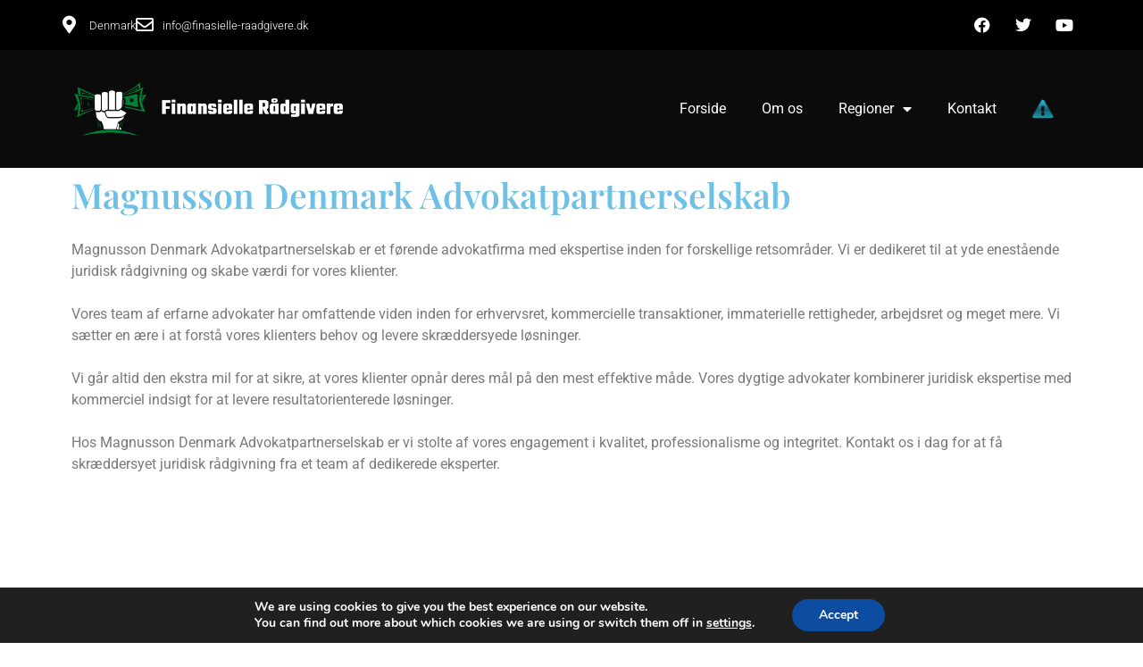

--- FILE ---
content_type: text/html; charset=UTF-8
request_url: https://finansielle-raadgivere.dk/magnusson-denmark-advokatpartnerselskab/
body_size: 21062
content:
<!DOCTYPE html>
<html lang="da-DK" prefix="og: https://ogp.me/ns#">
<head>
	<meta charset="UTF-8">
	<meta name="viewport" content="width=device-width, initial-scale=1">
<!-- Search Engine Optimization by Rank Math PRO - https://rankmath.com/ -->
<title>Magnusson Denmark Advokatpartnerselskab - Finansielle Rådgivere</title>
<meta name="description" content="Advokatfirmaet Magnusson Denmark er din pålidelige partner inden for juridisk rådgivning og løsninger. Vi sikrer dig professionel ekspertise og skræddersyede løsninger til dine juridiske behov. Kontakt os i dag!"/>
<meta name="robots" content="follow, index, max-image-preview:large"/>
<link rel="canonical" href="https://finansielle-raadgivere.dk/magnusson-denmark-advokatpartnerselskab/" />
<meta property="og:locale" content="da_DK" />
<meta property="og:type" content="article" />
<meta property="og:title" content="Magnusson Denmark Advokatpartnerselskab - Finansielle Rådgivere" />
<meta property="og:description" content="Advokatfirmaet Magnusson Denmark er din pålidelige partner inden for juridisk rådgivning og løsninger. Vi sikrer dig professionel ekspertise og skræddersyede løsninger til dine juridiske behov. Kontakt os i dag!" />
<meta property="og:url" content="https://finansielle-raadgivere.dk/magnusson-denmark-advokatpartnerselskab/" />
<meta property="og:site_name" content="Advokat Kontoret" />
<meta property="article:tag" content="København K" />
<meta property="article:section" content="Hovedstaden" />
<meta property="og:image" content="https://finansielle-raadgivere.dk/wp-content/uploads/2023/07/finansielle-raadgivere.jpg" />
<meta property="og:image:secure_url" content="https://finansielle-raadgivere.dk/wp-content/uploads/2023/07/finansielle-raadgivere.jpg" />
<meta property="og:image:width" content="1920" />
<meta property="og:image:height" content="1280" />
<meta property="og:image:alt" content="finansielle rådgivere" />
<meta property="og:image:type" content="image/jpeg" />
<meta property="article:published_time" content="2023-07-27T19:15:20+00:00" />
<meta name="twitter:card" content="summary_large_image" />
<meta name="twitter:title" content="Magnusson Denmark Advokatpartnerselskab - Finansielle Rådgivere" />
<meta name="twitter:description" content="Advokatfirmaet Magnusson Denmark er din pålidelige partner inden for juridisk rådgivning og løsninger. Vi sikrer dig professionel ekspertise og skræddersyede løsninger til dine juridiske behov. Kontakt os i dag!" />
<meta name="twitter:image" content="https://finansielle-raadgivere.dk/wp-content/uploads/2023/07/finansielle-raadgivere.jpg" />
<meta name="twitter:label1" content="Skrevet af" />
<meta name="twitter:data1" content="invoice@seofy.dk" />
<meta name="twitter:label2" content="Tid for at læse" />
<meta name="twitter:data2" content="2 minutter" />
<script type="application/ld+json" class="rank-math-schema-pro">{"@context":"https://schema.org","@graph":[{"@type":["Person","Organization"],"@id":"https://finansielle-raadgivere.dk/#person","name":"Advokat Kontoret","logo":{"@type":"ImageObject","@id":"https://finansielle-raadgivere.dk/#logo","url":"https://finansielle-raadgivere.dk/wp-content/uploads/2023/05/Financial-logo-hand-dollars-logo-1-150x150.png","contentUrl":"https://finansielle-raadgivere.dk/wp-content/uploads/2023/05/Financial-logo-hand-dollars-logo-1-150x150.png","caption":"Advokat Kontoret","inLanguage":"da-DK"},"image":{"@type":"ImageObject","@id":"https://finansielle-raadgivere.dk/#logo","url":"https://finansielle-raadgivere.dk/wp-content/uploads/2023/05/Financial-logo-hand-dollars-logo-1-150x150.png","contentUrl":"https://finansielle-raadgivere.dk/wp-content/uploads/2023/05/Financial-logo-hand-dollars-logo-1-150x150.png","caption":"Advokat Kontoret","inLanguage":"da-DK"}},{"@type":"WebSite","@id":"https://finansielle-raadgivere.dk/#website","url":"https://finansielle-raadgivere.dk","name":"Advokat Kontoret","publisher":{"@id":"https://finansielle-raadgivere.dk/#person"},"inLanguage":"da-DK"},{"@type":"ImageObject","@id":"https://finansielle-raadgivere.dk/wp-content/uploads/2023/07/finansielle-raadgivere.jpg","url":"https://finansielle-raadgivere.dk/wp-content/uploads/2023/07/finansielle-raadgivere.jpg","width":"1920","height":"1280","caption":"finansielle r\u00e5dgivere","inLanguage":"da-DK"},{"@type":"BreadcrumbList","@id":"https://finansielle-raadgivere.dk/magnusson-denmark-advokatpartnerselskab/#breadcrumb","itemListElement":[{"@type":"ListItem","position":"1","item":{"@id":"https://finansielle-raadgivere.dk","name":"Forside"}},{"@type":"ListItem","position":"2","item":{"@id":"https://finansielle-raadgivere.dk/hovedstaden/","name":"Hovedstaden"}},{"@type":"ListItem","position":"3","item":{"@id":"https://finansielle-raadgivere.dk/magnusson-denmark-advokatpartnerselskab/","name":"Magnusson Denmark Advokatpartnerselskab"}}]},{"@type":"WebPage","@id":"https://finansielle-raadgivere.dk/magnusson-denmark-advokatpartnerselskab/#webpage","url":"https://finansielle-raadgivere.dk/magnusson-denmark-advokatpartnerselskab/","name":"Magnusson Denmark Advokatpartnerselskab - Finansielle R\u00e5dgivere","datePublished":"2023-07-27T19:15:20+00:00","dateModified":"2023-07-27T19:15:20+00:00","isPartOf":{"@id":"https://finansielle-raadgivere.dk/#website"},"primaryImageOfPage":{"@id":"https://finansielle-raadgivere.dk/wp-content/uploads/2023/07/finansielle-raadgivere.jpg"},"inLanguage":"da-DK","breadcrumb":{"@id":"https://finansielle-raadgivere.dk/magnusson-denmark-advokatpartnerselskab/#breadcrumb"}},{"@type":"Person","@id":"https://finansielle-raadgivere.dk/author/invoiceseofy-dk/","name":"invoice@seofy.dk","url":"https://finansielle-raadgivere.dk/author/invoiceseofy-dk/","image":{"@type":"ImageObject","@id":"https://secure.gravatar.com/avatar/40e06ef11e111ea3def00ce7d1dfbbe5356c368121530ff7c58dfe6ff7603989?s=96&amp;d=mm&amp;r=g","url":"https://secure.gravatar.com/avatar/40e06ef11e111ea3def00ce7d1dfbbe5356c368121530ff7c58dfe6ff7603989?s=96&amp;d=mm&amp;r=g","caption":"invoice@seofy.dk","inLanguage":"da-DK"},"sameAs":["https://wordpress-1065851-5132164.cloudwaysapps.com"]},{"image":{"@id":"https://finansielle-raadgivere.dk/wp-content/uploads/2023/07/finansielle-raadgivere.jpg"},"@type":"BlogPosting","datePublished":"2023-07-27T19:15:20+00:00","dateModified":"2023-07-27T19:15:20+00:00","headline":"Magnusson Denmark Advokatpartnerselskab - Finansielle R\u00e5dgivere","author":{"@id":"https://finansielle-raadgivere.dk/author/invoiceseofy-dk/","name":"invoice@seofy.dk"},"description":"Advokatfirmaet Magnusson Denmark er din p\u00e5lidelige partner inden for juridisk r\u00e5dgivning og l\u00f8sninger. Vi sikrer dig professionel ekspertise og skr\u00e6ddersyede l\u00f8sninger til dine juridiske behov. Kontakt os i dag!","name":"Magnusson Denmark Advokatpartnerselskab - Finansielle R\u00e5dgivere","articleSection":"Hovedstaden","@id":"https://finansielle-raadgivere.dk/magnusson-denmark-advokatpartnerselskab/#schema-43458","isPartOf":{"@id":"https://finansielle-raadgivere.dk/magnusson-denmark-advokatpartnerselskab/#webpage"},"publisher":{"@id":"https://finansielle-raadgivere.dk/#person"},"inLanguage":"da-DK","mainEntityOfPage":{"@id":"https://finansielle-raadgivere.dk/magnusson-denmark-advokatpartnerselskab/#webpage"}}]}</script>
<!-- /Rank Math WordPress SEO plugin -->

<link rel='dns-prefetch' href='//cdnjs.cloudflare.com' />
<link rel="alternate" type="application/rss+xml" title="Finansielle Rådgivere &raquo; Feed" href="https://finansielle-raadgivere.dk/feed/" />
<link rel="alternate" type="application/rss+xml" title="Finansielle Rådgivere &raquo;-kommentar-feed" href="https://finansielle-raadgivere.dk/comments/feed/" />
<link rel="alternate" title="oEmbed (JSON)" type="application/json+oembed" href="https://finansielle-raadgivere.dk/wp-json/oembed/1.0/embed?url=https%3A%2F%2Ffinansielle-raadgivere.dk%2Fmagnusson-denmark-advokatpartnerselskab%2F" />
<link rel="alternate" title="oEmbed (XML)" type="text/xml+oembed" href="https://finansielle-raadgivere.dk/wp-json/oembed/1.0/embed?url=https%3A%2F%2Ffinansielle-raadgivere.dk%2Fmagnusson-denmark-advokatpartnerselskab%2F&#038;format=xml" />
<style id='wp-img-auto-sizes-contain-inline-css'>
img:is([sizes=auto i],[sizes^="auto," i]){contain-intrinsic-size:3000px 1500px}
/*# sourceURL=wp-img-auto-sizes-contain-inline-css */
</style>
<style id='wp-emoji-styles-inline-css'>

	img.wp-smiley, img.emoji {
		display: inline !important;
		border: none !important;
		box-shadow: none !important;
		height: 1em !important;
		width: 1em !important;
		margin: 0 0.07em !important;
		vertical-align: -0.1em !important;
		background: none !important;
		padding: 0 !important;
	}
/*# sourceURL=wp-emoji-styles-inline-css */
</style>
<link rel='stylesheet' id='wp-block-library-css' href='https://finansielle-raadgivere.dk/wp-includes/css/dist/block-library/style.min.css?ver=6.9' media='all' />
<style id='global-styles-inline-css'>
:root{--wp--preset--aspect-ratio--square: 1;--wp--preset--aspect-ratio--4-3: 4/3;--wp--preset--aspect-ratio--3-4: 3/4;--wp--preset--aspect-ratio--3-2: 3/2;--wp--preset--aspect-ratio--2-3: 2/3;--wp--preset--aspect-ratio--16-9: 16/9;--wp--preset--aspect-ratio--9-16: 9/16;--wp--preset--color--black: #000000;--wp--preset--color--cyan-bluish-gray: #abb8c3;--wp--preset--color--white: #ffffff;--wp--preset--color--pale-pink: #f78da7;--wp--preset--color--vivid-red: #cf2e2e;--wp--preset--color--luminous-vivid-orange: #ff6900;--wp--preset--color--luminous-vivid-amber: #fcb900;--wp--preset--color--light-green-cyan: #7bdcb5;--wp--preset--color--vivid-green-cyan: #00d084;--wp--preset--color--pale-cyan-blue: #8ed1fc;--wp--preset--color--vivid-cyan-blue: #0693e3;--wp--preset--color--vivid-purple: #9b51e0;--wp--preset--color--contrast: var(--contrast);--wp--preset--color--contrast-2: var(--contrast-2);--wp--preset--color--contrast-3: var(--contrast-3);--wp--preset--color--base: var(--base);--wp--preset--color--base-2: var(--base-2);--wp--preset--color--base-3: var(--base-3);--wp--preset--color--accent: var(--accent);--wp--preset--gradient--vivid-cyan-blue-to-vivid-purple: linear-gradient(135deg,rgb(6,147,227) 0%,rgb(155,81,224) 100%);--wp--preset--gradient--light-green-cyan-to-vivid-green-cyan: linear-gradient(135deg,rgb(122,220,180) 0%,rgb(0,208,130) 100%);--wp--preset--gradient--luminous-vivid-amber-to-luminous-vivid-orange: linear-gradient(135deg,rgb(252,185,0) 0%,rgb(255,105,0) 100%);--wp--preset--gradient--luminous-vivid-orange-to-vivid-red: linear-gradient(135deg,rgb(255,105,0) 0%,rgb(207,46,46) 100%);--wp--preset--gradient--very-light-gray-to-cyan-bluish-gray: linear-gradient(135deg,rgb(238,238,238) 0%,rgb(169,184,195) 100%);--wp--preset--gradient--cool-to-warm-spectrum: linear-gradient(135deg,rgb(74,234,220) 0%,rgb(151,120,209) 20%,rgb(207,42,186) 40%,rgb(238,44,130) 60%,rgb(251,105,98) 80%,rgb(254,248,76) 100%);--wp--preset--gradient--blush-light-purple: linear-gradient(135deg,rgb(255,206,236) 0%,rgb(152,150,240) 100%);--wp--preset--gradient--blush-bordeaux: linear-gradient(135deg,rgb(254,205,165) 0%,rgb(254,45,45) 50%,rgb(107,0,62) 100%);--wp--preset--gradient--luminous-dusk: linear-gradient(135deg,rgb(255,203,112) 0%,rgb(199,81,192) 50%,rgb(65,88,208) 100%);--wp--preset--gradient--pale-ocean: linear-gradient(135deg,rgb(255,245,203) 0%,rgb(182,227,212) 50%,rgb(51,167,181) 100%);--wp--preset--gradient--electric-grass: linear-gradient(135deg,rgb(202,248,128) 0%,rgb(113,206,126) 100%);--wp--preset--gradient--midnight: linear-gradient(135deg,rgb(2,3,129) 0%,rgb(40,116,252) 100%);--wp--preset--font-size--small: 13px;--wp--preset--font-size--medium: 20px;--wp--preset--font-size--large: 36px;--wp--preset--font-size--x-large: 42px;--wp--preset--spacing--20: 0.44rem;--wp--preset--spacing--30: 0.67rem;--wp--preset--spacing--40: 1rem;--wp--preset--spacing--50: 1.5rem;--wp--preset--spacing--60: 2.25rem;--wp--preset--spacing--70: 3.38rem;--wp--preset--spacing--80: 5.06rem;--wp--preset--shadow--natural: 6px 6px 9px rgba(0, 0, 0, 0.2);--wp--preset--shadow--deep: 12px 12px 50px rgba(0, 0, 0, 0.4);--wp--preset--shadow--sharp: 6px 6px 0px rgba(0, 0, 0, 0.2);--wp--preset--shadow--outlined: 6px 6px 0px -3px rgb(255, 255, 255), 6px 6px rgb(0, 0, 0);--wp--preset--shadow--crisp: 6px 6px 0px rgb(0, 0, 0);}:where(.is-layout-flex){gap: 0.5em;}:where(.is-layout-grid){gap: 0.5em;}body .is-layout-flex{display: flex;}.is-layout-flex{flex-wrap: wrap;align-items: center;}.is-layout-flex > :is(*, div){margin: 0;}body .is-layout-grid{display: grid;}.is-layout-grid > :is(*, div){margin: 0;}:where(.wp-block-columns.is-layout-flex){gap: 2em;}:where(.wp-block-columns.is-layout-grid){gap: 2em;}:where(.wp-block-post-template.is-layout-flex){gap: 1.25em;}:where(.wp-block-post-template.is-layout-grid){gap: 1.25em;}.has-black-color{color: var(--wp--preset--color--black) !important;}.has-cyan-bluish-gray-color{color: var(--wp--preset--color--cyan-bluish-gray) !important;}.has-white-color{color: var(--wp--preset--color--white) !important;}.has-pale-pink-color{color: var(--wp--preset--color--pale-pink) !important;}.has-vivid-red-color{color: var(--wp--preset--color--vivid-red) !important;}.has-luminous-vivid-orange-color{color: var(--wp--preset--color--luminous-vivid-orange) !important;}.has-luminous-vivid-amber-color{color: var(--wp--preset--color--luminous-vivid-amber) !important;}.has-light-green-cyan-color{color: var(--wp--preset--color--light-green-cyan) !important;}.has-vivid-green-cyan-color{color: var(--wp--preset--color--vivid-green-cyan) !important;}.has-pale-cyan-blue-color{color: var(--wp--preset--color--pale-cyan-blue) !important;}.has-vivid-cyan-blue-color{color: var(--wp--preset--color--vivid-cyan-blue) !important;}.has-vivid-purple-color{color: var(--wp--preset--color--vivid-purple) !important;}.has-black-background-color{background-color: var(--wp--preset--color--black) !important;}.has-cyan-bluish-gray-background-color{background-color: var(--wp--preset--color--cyan-bluish-gray) !important;}.has-white-background-color{background-color: var(--wp--preset--color--white) !important;}.has-pale-pink-background-color{background-color: var(--wp--preset--color--pale-pink) !important;}.has-vivid-red-background-color{background-color: var(--wp--preset--color--vivid-red) !important;}.has-luminous-vivid-orange-background-color{background-color: var(--wp--preset--color--luminous-vivid-orange) !important;}.has-luminous-vivid-amber-background-color{background-color: var(--wp--preset--color--luminous-vivid-amber) !important;}.has-light-green-cyan-background-color{background-color: var(--wp--preset--color--light-green-cyan) !important;}.has-vivid-green-cyan-background-color{background-color: var(--wp--preset--color--vivid-green-cyan) !important;}.has-pale-cyan-blue-background-color{background-color: var(--wp--preset--color--pale-cyan-blue) !important;}.has-vivid-cyan-blue-background-color{background-color: var(--wp--preset--color--vivid-cyan-blue) !important;}.has-vivid-purple-background-color{background-color: var(--wp--preset--color--vivid-purple) !important;}.has-black-border-color{border-color: var(--wp--preset--color--black) !important;}.has-cyan-bluish-gray-border-color{border-color: var(--wp--preset--color--cyan-bluish-gray) !important;}.has-white-border-color{border-color: var(--wp--preset--color--white) !important;}.has-pale-pink-border-color{border-color: var(--wp--preset--color--pale-pink) !important;}.has-vivid-red-border-color{border-color: var(--wp--preset--color--vivid-red) !important;}.has-luminous-vivid-orange-border-color{border-color: var(--wp--preset--color--luminous-vivid-orange) !important;}.has-luminous-vivid-amber-border-color{border-color: var(--wp--preset--color--luminous-vivid-amber) !important;}.has-light-green-cyan-border-color{border-color: var(--wp--preset--color--light-green-cyan) !important;}.has-vivid-green-cyan-border-color{border-color: var(--wp--preset--color--vivid-green-cyan) !important;}.has-pale-cyan-blue-border-color{border-color: var(--wp--preset--color--pale-cyan-blue) !important;}.has-vivid-cyan-blue-border-color{border-color: var(--wp--preset--color--vivid-cyan-blue) !important;}.has-vivid-purple-border-color{border-color: var(--wp--preset--color--vivid-purple) !important;}.has-vivid-cyan-blue-to-vivid-purple-gradient-background{background: var(--wp--preset--gradient--vivid-cyan-blue-to-vivid-purple) !important;}.has-light-green-cyan-to-vivid-green-cyan-gradient-background{background: var(--wp--preset--gradient--light-green-cyan-to-vivid-green-cyan) !important;}.has-luminous-vivid-amber-to-luminous-vivid-orange-gradient-background{background: var(--wp--preset--gradient--luminous-vivid-amber-to-luminous-vivid-orange) !important;}.has-luminous-vivid-orange-to-vivid-red-gradient-background{background: var(--wp--preset--gradient--luminous-vivid-orange-to-vivid-red) !important;}.has-very-light-gray-to-cyan-bluish-gray-gradient-background{background: var(--wp--preset--gradient--very-light-gray-to-cyan-bluish-gray) !important;}.has-cool-to-warm-spectrum-gradient-background{background: var(--wp--preset--gradient--cool-to-warm-spectrum) !important;}.has-blush-light-purple-gradient-background{background: var(--wp--preset--gradient--blush-light-purple) !important;}.has-blush-bordeaux-gradient-background{background: var(--wp--preset--gradient--blush-bordeaux) !important;}.has-luminous-dusk-gradient-background{background: var(--wp--preset--gradient--luminous-dusk) !important;}.has-pale-ocean-gradient-background{background: var(--wp--preset--gradient--pale-ocean) !important;}.has-electric-grass-gradient-background{background: var(--wp--preset--gradient--electric-grass) !important;}.has-midnight-gradient-background{background: var(--wp--preset--gradient--midnight) !important;}.has-small-font-size{font-size: var(--wp--preset--font-size--small) !important;}.has-medium-font-size{font-size: var(--wp--preset--font-size--medium) !important;}.has-large-font-size{font-size: var(--wp--preset--font-size--large) !important;}.has-x-large-font-size{font-size: var(--wp--preset--font-size--x-large) !important;}
/*# sourceURL=global-styles-inline-css */
</style>

<style id='classic-theme-styles-inline-css'>
/*! This file is auto-generated */
.wp-block-button__link{color:#fff;background-color:#32373c;border-radius:9999px;box-shadow:none;text-decoration:none;padding:calc(.667em + 2px) calc(1.333em + 2px);font-size:1.125em}.wp-block-file__button{background:#32373c;color:#fff;text-decoration:none}
/*# sourceURL=/wp-includes/css/classic-themes.min.css */
</style>
<link rel='stylesheet' id='menu-image-css' href='https://finansielle-raadgivere.dk/wp-content/plugins/menu-image/includes/css/menu-image.css?ver=3.13' media='all' />
<link rel='stylesheet' id='dashicons-css' href='https://finansielle-raadgivere.dk/wp-includes/css/dashicons.min.css?ver=6.9' media='all' />
<link rel='stylesheet' id='webix-feed-css' href='https://finansielle-raadgivere.dk/wp-content/plugins/webix-feed/public/css/webix-feed-public.css?ver=3.1.31' media='all' />
<link rel='stylesheet' id='webix-feedmain-css' href='https://finansielle-raadgivere.dk/wp-content/plugins/webix-feed/public/css/main.css?ver=3.1.31' media='all' />
<link rel='stylesheet' id='wf-filter-style-css' href='https://cdnjs.cloudflare.com/ajax/libs/noUiSlider/14.6.3/nouislider.min.css?ver=6.9' media='all' />
<link rel='stylesheet' id='generate-style-css' href='https://finansielle-raadgivere.dk/wp-content/themes/generatepress/assets/css/main.min.css?ver=3.6.0' media='all' />
<style id='generate-style-inline-css'>
body{background-color:var(--base-2);color:var(--contrast);}a{color:var(--accent);}a{text-decoration:underline;}.entry-title a, .site-branding a, a.button, .wp-block-button__link, .main-navigation a{text-decoration:none;}a:hover, a:focus, a:active{color:var(--contrast);}.wp-block-group__inner-container{max-width:1200px;margin-left:auto;margin-right:auto;}:root{--contrast:#222222;--contrast-2:#575760;--contrast-3:#b2b2be;--base:#f0f0f0;--base-2:#f7f8f9;--base-3:#ffffff;--accent:#1e73be;}:root .has-contrast-color{color:var(--contrast);}:root .has-contrast-background-color{background-color:var(--contrast);}:root .has-contrast-2-color{color:var(--contrast-2);}:root .has-contrast-2-background-color{background-color:var(--contrast-2);}:root .has-contrast-3-color{color:var(--contrast-3);}:root .has-contrast-3-background-color{background-color:var(--contrast-3);}:root .has-base-color{color:var(--base);}:root .has-base-background-color{background-color:var(--base);}:root .has-base-2-color{color:var(--base-2);}:root .has-base-2-background-color{background-color:var(--base-2);}:root .has-base-3-color{color:var(--base-3);}:root .has-base-3-background-color{background-color:var(--base-3);}:root .has-accent-color{color:var(--accent);}:root .has-accent-background-color{background-color:var(--accent);}.top-bar{background-color:#636363;color:#ffffff;}.top-bar a{color:#ffffff;}.top-bar a:hover{color:#303030;}.site-header{background-color:var(--base-3);}.main-title a,.main-title a:hover{color:var(--contrast);}.site-description{color:var(--contrast-2);}.mobile-menu-control-wrapper .menu-toggle,.mobile-menu-control-wrapper .menu-toggle:hover,.mobile-menu-control-wrapper .menu-toggle:focus,.has-inline-mobile-toggle #site-navigation.toggled{background-color:rgba(0, 0, 0, 0.02);}.main-navigation,.main-navigation ul ul{background-color:var(--base-3);}.main-navigation .main-nav ul li a, .main-navigation .menu-toggle, .main-navigation .menu-bar-items{color:var(--contrast);}.main-navigation .main-nav ul li:not([class*="current-menu-"]):hover > a, .main-navigation .main-nav ul li:not([class*="current-menu-"]):focus > a, .main-navigation .main-nav ul li.sfHover:not([class*="current-menu-"]) > a, .main-navigation .menu-bar-item:hover > a, .main-navigation .menu-bar-item.sfHover > a{color:var(--accent);}button.menu-toggle:hover,button.menu-toggle:focus{color:var(--contrast);}.main-navigation .main-nav ul li[class*="current-menu-"] > a{color:var(--accent);}.navigation-search input[type="search"],.navigation-search input[type="search"]:active, .navigation-search input[type="search"]:focus, .main-navigation .main-nav ul li.search-item.active > a, .main-navigation .menu-bar-items .search-item.active > a{color:var(--accent);}.main-navigation ul ul{background-color:var(--base);}.separate-containers .inside-article, .separate-containers .comments-area, .separate-containers .page-header, .one-container .container, .separate-containers .paging-navigation, .inside-page-header{background-color:var(--base-3);}.entry-title a{color:var(--contrast);}.entry-title a:hover{color:var(--contrast-2);}.entry-meta{color:var(--contrast-2);}.sidebar .widget{background-color:var(--base-3);}.footer-widgets{background-color:var(--base-3);}.site-info{background-color:var(--base-3);}input[type="text"],input[type="email"],input[type="url"],input[type="password"],input[type="search"],input[type="tel"],input[type="number"],textarea,select{color:var(--contrast);background-color:var(--base-2);border-color:var(--base);}input[type="text"]:focus,input[type="email"]:focus,input[type="url"]:focus,input[type="password"]:focus,input[type="search"]:focus,input[type="tel"]:focus,input[type="number"]:focus,textarea:focus,select:focus{color:var(--contrast);background-color:var(--base-2);border-color:var(--contrast-3);}button,html input[type="button"],input[type="reset"],input[type="submit"],a.button,a.wp-block-button__link:not(.has-background){color:#ffffff;background-color:#55555e;}button:hover,html input[type="button"]:hover,input[type="reset"]:hover,input[type="submit"]:hover,a.button:hover,button:focus,html input[type="button"]:focus,input[type="reset"]:focus,input[type="submit"]:focus,a.button:focus,a.wp-block-button__link:not(.has-background):active,a.wp-block-button__link:not(.has-background):focus,a.wp-block-button__link:not(.has-background):hover{color:#ffffff;background-color:#3f4047;}a.generate-back-to-top{background-color:rgba( 0,0,0,0.4 );color:#ffffff;}a.generate-back-to-top:hover,a.generate-back-to-top:focus{background-color:rgba( 0,0,0,0.6 );color:#ffffff;}:root{--gp-search-modal-bg-color:var(--base-3);--gp-search-modal-text-color:var(--contrast);--gp-search-modal-overlay-bg-color:rgba(0,0,0,0.2);}@media (max-width:768px){.main-navigation .menu-bar-item:hover > a, .main-navigation .menu-bar-item.sfHover > a{background:none;color:var(--contrast);}}.nav-below-header .main-navigation .inside-navigation.grid-container, .nav-above-header .main-navigation .inside-navigation.grid-container{padding:0px 20px 0px 20px;}.site-main .wp-block-group__inner-container{padding:40px;}.separate-containers .paging-navigation{padding-top:20px;padding-bottom:20px;}.entry-content .alignwide, body:not(.no-sidebar) .entry-content .alignfull{margin-left:-40px;width:calc(100% + 80px);max-width:calc(100% + 80px);}.rtl .menu-item-has-children .dropdown-menu-toggle{padding-left:20px;}.rtl .main-navigation .main-nav ul li.menu-item-has-children > a{padding-right:20px;}@media (max-width:768px){.separate-containers .inside-article, .separate-containers .comments-area, .separate-containers .page-header, .separate-containers .paging-navigation, .one-container .site-content, .inside-page-header{padding:30px;}.site-main .wp-block-group__inner-container{padding:30px;}.inside-top-bar{padding-right:30px;padding-left:30px;}.inside-header{padding-right:30px;padding-left:30px;}.widget-area .widget{padding-top:30px;padding-right:30px;padding-bottom:30px;padding-left:30px;}.footer-widgets-container{padding-top:30px;padding-right:30px;padding-bottom:30px;padding-left:30px;}.inside-site-info{padding-right:30px;padding-left:30px;}.entry-content .alignwide, body:not(.no-sidebar) .entry-content .alignfull{margin-left:-30px;width:calc(100% + 60px);max-width:calc(100% + 60px);}.one-container .site-main .paging-navigation{margin-bottom:20px;}}/* End cached CSS */.is-right-sidebar{width:30%;}.is-left-sidebar{width:30%;}.site-content .content-area{width:70%;}@media (max-width:768px){.main-navigation .menu-toggle,.sidebar-nav-mobile:not(#sticky-placeholder){display:block;}.main-navigation ul,.gen-sidebar-nav,.main-navigation:not(.slideout-navigation):not(.toggled) .main-nav > ul,.has-inline-mobile-toggle #site-navigation .inside-navigation > *:not(.navigation-search):not(.main-nav){display:none;}.nav-align-right .inside-navigation,.nav-align-center .inside-navigation{justify-content:space-between;}.has-inline-mobile-toggle .mobile-menu-control-wrapper{display:flex;flex-wrap:wrap;}.has-inline-mobile-toggle .inside-header{flex-direction:row;text-align:left;flex-wrap:wrap;}.has-inline-mobile-toggle .header-widget,.has-inline-mobile-toggle #site-navigation{flex-basis:100%;}.nav-float-left .has-inline-mobile-toggle #site-navigation{order:10;}}
.elementor-template-full-width .site-content{display:block;}
/*# sourceURL=generate-style-inline-css */
</style>
<link rel='stylesheet' id='elementor-frontend-css' href='https://finansielle-raadgivere.dk/wp-content/plugins/elementor/assets/css/frontend.min.css?ver=3.32.5' media='all' />
<link rel='stylesheet' id='widget-icon-list-css' href='https://finansielle-raadgivere.dk/wp-content/plugins/elementor/assets/css/widget-icon-list.min.css?ver=3.32.5' media='all' />
<link rel='stylesheet' id='widget-social-icons-css' href='https://finansielle-raadgivere.dk/wp-content/plugins/elementor/assets/css/widget-social-icons.min.css?ver=3.32.5' media='all' />
<link rel='stylesheet' id='e-apple-webkit-css' href='https://finansielle-raadgivere.dk/wp-content/plugins/elementor/assets/css/conditionals/apple-webkit.min.css?ver=3.32.5' media='all' />
<link rel='stylesheet' id='widget-image-css' href='https://finansielle-raadgivere.dk/wp-content/plugins/elementor/assets/css/widget-image.min.css?ver=3.32.5' media='all' />
<link rel='stylesheet' id='widget-nav-menu-css' href='https://finansielle-raadgivere.dk/wp-content/plugins/elementor-pro/assets/css/widget-nav-menu.min.css?ver=3.32.3' media='all' />
<link rel='stylesheet' id='widget-heading-css' href='https://finansielle-raadgivere.dk/wp-content/plugins/elementor/assets/css/widget-heading.min.css?ver=3.32.5' media='all' />
<link rel='stylesheet' id='widget-post-navigation-css' href='https://finansielle-raadgivere.dk/wp-content/plugins/elementor-pro/assets/css/widget-post-navigation.min.css?ver=3.32.3' media='all' />
<link rel='stylesheet' id='elementor-icons-css' href='https://finansielle-raadgivere.dk/wp-content/plugins/elementor/assets/lib/eicons/css/elementor-icons.min.css?ver=5.44.0' media='all' />
<link rel='stylesheet' id='elementor-post-5-css' href='https://finansielle-raadgivere.dk/wp-content/uploads/elementor/css/post-5.css?ver=1763531615' media='all' />
<link rel='stylesheet' id='elementor-post-50-css' href='https://finansielle-raadgivere.dk/wp-content/uploads/elementor/css/post-50.css?ver=1763531615' media='all' />
<link rel='stylesheet' id='elementor-post-189-css' href='https://finansielle-raadgivere.dk/wp-content/uploads/elementor/css/post-189.css?ver=1763531615' media='all' />
<link rel='stylesheet' id='elementor-post-405-css' href='https://finansielle-raadgivere.dk/wp-content/uploads/elementor/css/post-405.css?ver=1763531615' media='all' />
<link rel='stylesheet' id='moove_gdpr_frontend-css' href='https://finansielle-raadgivere.dk/wp-content/plugins/gdpr-cookie-compliance/dist/styles/gdpr-main.css?ver=5.0.9' media='all' />
<style id='moove_gdpr_frontend-inline-css'>
#moove_gdpr_cookie_modal,#moove_gdpr_cookie_info_bar,.gdpr_cookie_settings_shortcode_content{font-family:&#039;Nunito&#039;,sans-serif}#moove_gdpr_save_popup_settings_button{background-color:#373737;color:#fff}#moove_gdpr_save_popup_settings_button:hover{background-color:#000}#moove_gdpr_cookie_info_bar .moove-gdpr-info-bar-container .moove-gdpr-info-bar-content a.mgbutton,#moove_gdpr_cookie_info_bar .moove-gdpr-info-bar-container .moove-gdpr-info-bar-content button.mgbutton{background-color:#0C4DA2}#moove_gdpr_cookie_modal .moove-gdpr-modal-content .moove-gdpr-modal-footer-content .moove-gdpr-button-holder a.mgbutton,#moove_gdpr_cookie_modal .moove-gdpr-modal-content .moove-gdpr-modal-footer-content .moove-gdpr-button-holder button.mgbutton,.gdpr_cookie_settings_shortcode_content .gdpr-shr-button.button-green{background-color:#0C4DA2;border-color:#0C4DA2}#moove_gdpr_cookie_modal .moove-gdpr-modal-content .moove-gdpr-modal-footer-content .moove-gdpr-button-holder a.mgbutton:hover,#moove_gdpr_cookie_modal .moove-gdpr-modal-content .moove-gdpr-modal-footer-content .moove-gdpr-button-holder button.mgbutton:hover,.gdpr_cookie_settings_shortcode_content .gdpr-shr-button.button-green:hover{background-color:#fff;color:#0C4DA2}#moove_gdpr_cookie_modal .moove-gdpr-modal-content .moove-gdpr-modal-close i,#moove_gdpr_cookie_modal .moove-gdpr-modal-content .moove-gdpr-modal-close span.gdpr-icon{background-color:#0C4DA2;border:1px solid #0C4DA2}#moove_gdpr_cookie_info_bar span.moove-gdpr-infobar-allow-all.focus-g,#moove_gdpr_cookie_info_bar span.moove-gdpr-infobar-allow-all:focus,#moove_gdpr_cookie_info_bar button.moove-gdpr-infobar-allow-all.focus-g,#moove_gdpr_cookie_info_bar button.moove-gdpr-infobar-allow-all:focus,#moove_gdpr_cookie_info_bar span.moove-gdpr-infobar-reject-btn.focus-g,#moove_gdpr_cookie_info_bar span.moove-gdpr-infobar-reject-btn:focus,#moove_gdpr_cookie_info_bar button.moove-gdpr-infobar-reject-btn.focus-g,#moove_gdpr_cookie_info_bar button.moove-gdpr-infobar-reject-btn:focus,#moove_gdpr_cookie_info_bar span.change-settings-button.focus-g,#moove_gdpr_cookie_info_bar span.change-settings-button:focus,#moove_gdpr_cookie_info_bar button.change-settings-button.focus-g,#moove_gdpr_cookie_info_bar button.change-settings-button:focus{-webkit-box-shadow:0 0 1px 3px #0C4DA2;-moz-box-shadow:0 0 1px 3px #0C4DA2;box-shadow:0 0 1px 3px #0C4DA2}#moove_gdpr_cookie_modal .moove-gdpr-modal-content .moove-gdpr-modal-close i:hover,#moove_gdpr_cookie_modal .moove-gdpr-modal-content .moove-gdpr-modal-close span.gdpr-icon:hover,#moove_gdpr_cookie_info_bar span[data-href]>u.change-settings-button{color:#0C4DA2}#moove_gdpr_cookie_modal .moove-gdpr-modal-content .moove-gdpr-modal-left-content #moove-gdpr-menu li.menu-item-selected a span.gdpr-icon,#moove_gdpr_cookie_modal .moove-gdpr-modal-content .moove-gdpr-modal-left-content #moove-gdpr-menu li.menu-item-selected button span.gdpr-icon{color:inherit}#moove_gdpr_cookie_modal .moove-gdpr-modal-content .moove-gdpr-modal-left-content #moove-gdpr-menu li a span.gdpr-icon,#moove_gdpr_cookie_modal .moove-gdpr-modal-content .moove-gdpr-modal-left-content #moove-gdpr-menu li button span.gdpr-icon{color:inherit}#moove_gdpr_cookie_modal .gdpr-acc-link{line-height:0;font-size:0;color:transparent;position:absolute}#moove_gdpr_cookie_modal .moove-gdpr-modal-content .moove-gdpr-modal-close:hover i,#moove_gdpr_cookie_modal .moove-gdpr-modal-content .moove-gdpr-modal-left-content #moove-gdpr-menu li a,#moove_gdpr_cookie_modal .moove-gdpr-modal-content .moove-gdpr-modal-left-content #moove-gdpr-menu li button,#moove_gdpr_cookie_modal .moove-gdpr-modal-content .moove-gdpr-modal-left-content #moove-gdpr-menu li button i,#moove_gdpr_cookie_modal .moove-gdpr-modal-content .moove-gdpr-modal-left-content #moove-gdpr-menu li a i,#moove_gdpr_cookie_modal .moove-gdpr-modal-content .moove-gdpr-tab-main .moove-gdpr-tab-main-content a:hover,#moove_gdpr_cookie_info_bar.moove-gdpr-dark-scheme .moove-gdpr-info-bar-container .moove-gdpr-info-bar-content a.mgbutton:hover,#moove_gdpr_cookie_info_bar.moove-gdpr-dark-scheme .moove-gdpr-info-bar-container .moove-gdpr-info-bar-content button.mgbutton:hover,#moove_gdpr_cookie_info_bar.moove-gdpr-dark-scheme .moove-gdpr-info-bar-container .moove-gdpr-info-bar-content a:hover,#moove_gdpr_cookie_info_bar.moove-gdpr-dark-scheme .moove-gdpr-info-bar-container .moove-gdpr-info-bar-content button:hover,#moove_gdpr_cookie_info_bar.moove-gdpr-dark-scheme .moove-gdpr-info-bar-container .moove-gdpr-info-bar-content span.change-settings-button:hover,#moove_gdpr_cookie_info_bar.moove-gdpr-dark-scheme .moove-gdpr-info-bar-container .moove-gdpr-info-bar-content button.change-settings-button:hover,#moove_gdpr_cookie_info_bar.moove-gdpr-dark-scheme .moove-gdpr-info-bar-container .moove-gdpr-info-bar-content u.change-settings-button:hover,#moove_gdpr_cookie_info_bar span[data-href]>u.change-settings-button,#moove_gdpr_cookie_info_bar.moove-gdpr-dark-scheme .moove-gdpr-info-bar-container .moove-gdpr-info-bar-content a.mgbutton.focus-g,#moove_gdpr_cookie_info_bar.moove-gdpr-dark-scheme .moove-gdpr-info-bar-container .moove-gdpr-info-bar-content button.mgbutton.focus-g,#moove_gdpr_cookie_info_bar.moove-gdpr-dark-scheme .moove-gdpr-info-bar-container .moove-gdpr-info-bar-content a.focus-g,#moove_gdpr_cookie_info_bar.moove-gdpr-dark-scheme .moove-gdpr-info-bar-container .moove-gdpr-info-bar-content button.focus-g,#moove_gdpr_cookie_info_bar.moove-gdpr-dark-scheme .moove-gdpr-info-bar-container .moove-gdpr-info-bar-content a.mgbutton:focus,#moove_gdpr_cookie_info_bar.moove-gdpr-dark-scheme .moove-gdpr-info-bar-container .moove-gdpr-info-bar-content button.mgbutton:focus,#moove_gdpr_cookie_info_bar.moove-gdpr-dark-scheme .moove-gdpr-info-bar-container .moove-gdpr-info-bar-content a:focus,#moove_gdpr_cookie_info_bar.moove-gdpr-dark-scheme .moove-gdpr-info-bar-container .moove-gdpr-info-bar-content button:focus,#moove_gdpr_cookie_info_bar.moove-gdpr-dark-scheme .moove-gdpr-info-bar-container .moove-gdpr-info-bar-content span.change-settings-button.focus-g,span.change-settings-button:focus,button.change-settings-button.focus-g,button.change-settings-button:focus,#moove_gdpr_cookie_info_bar.moove-gdpr-dark-scheme .moove-gdpr-info-bar-container .moove-gdpr-info-bar-content u.change-settings-button.focus-g,#moove_gdpr_cookie_info_bar.moove-gdpr-dark-scheme .moove-gdpr-info-bar-container .moove-gdpr-info-bar-content u.change-settings-button:focus{color:#0C4DA2}#moove_gdpr_cookie_modal .moove-gdpr-branding.focus-g span,#moove_gdpr_cookie_modal .moove-gdpr-modal-content .moove-gdpr-tab-main a.focus-g,#moove_gdpr_cookie_modal .moove-gdpr-modal-content .moove-gdpr-tab-main .gdpr-cd-details-toggle.focus-g{color:#0C4DA2}#moove_gdpr_cookie_modal.gdpr_lightbox-hide{display:none}
/*# sourceURL=moove_gdpr_frontend-inline-css */
</style>
<link rel='stylesheet' id='elementor-gf-local-playfairdisplay-css' href='https://finansielle-raadgivere.dk/wp-content/uploads/elementor/google-fonts/css/playfairdisplay.css?ver=1755884962' media='all' />
<link rel='stylesheet' id='elementor-gf-local-robotoslab-css' href='https://finansielle-raadgivere.dk/wp-content/uploads/elementor/google-fonts/css/robotoslab.css?ver=1755884963' media='all' />
<link rel='stylesheet' id='elementor-gf-local-roboto-css' href='https://finansielle-raadgivere.dk/wp-content/uploads/elementor/google-fonts/css/roboto.css?ver=1755884967' media='all' />
<link rel='stylesheet' id='elementor-icons-shared-0-css' href='https://finansielle-raadgivere.dk/wp-content/plugins/elementor/assets/lib/font-awesome/css/fontawesome.min.css?ver=5.15.3' media='all' />
<link rel='stylesheet' id='elementor-icons-fa-solid-css' href='https://finansielle-raadgivere.dk/wp-content/plugins/elementor/assets/lib/font-awesome/css/solid.min.css?ver=5.15.3' media='all' />
<link rel='stylesheet' id='elementor-icons-fa-regular-css' href='https://finansielle-raadgivere.dk/wp-content/plugins/elementor/assets/lib/font-awesome/css/regular.min.css?ver=5.15.3' media='all' />
<link rel='stylesheet' id='elementor-icons-fa-brands-css' href='https://finansielle-raadgivere.dk/wp-content/plugins/elementor/assets/lib/font-awesome/css/brands.min.css?ver=5.15.3' media='all' />
<script src="https://finansielle-raadgivere.dk/wp-includes/js/jquery/jquery.min.js?ver=3.7.1" id="jquery-core-js"></script>
<script src="https://finansielle-raadgivere.dk/wp-includes/js/jquery/jquery-migrate.min.js?ver=3.4.1" id="jquery-migrate-js"></script>
<script src="https://finansielle-raadgivere.dk/wp-content/plugins/webix-feed/public/js/webix-feed-public.js?ver=3.1.31" id="webix-feed-js"></script>
<script src="https://cdnjs.cloudflare.com/ajax/libs/noUiSlider/14.6.3/nouislider.min.js?ver=6.9" id="wf-filter-script-js"></script>
<link rel="https://api.w.org/" href="https://finansielle-raadgivere.dk/wp-json/" /><link rel="alternate" title="JSON" type="application/json" href="https://finansielle-raadgivere.dk/wp-json/wp/v2/posts/2800" /><link rel="EditURI" type="application/rsd+xml" title="RSD" href="https://finansielle-raadgivere.dk/xmlrpc.php?rsd" />
<meta name="generator" content="WordPress 6.9" />
<link rel='shortlink' href='https://finansielle-raadgivere.dk/?p=2800' />
<meta name="generator" content="Elementor 3.32.5; features: additional_custom_breakpoints; settings: css_print_method-external, google_font-enabled, font_display-swap">
			<style>
				.e-con.e-parent:nth-of-type(n+4):not(.e-lazyloaded):not(.e-no-lazyload),
				.e-con.e-parent:nth-of-type(n+4):not(.e-lazyloaded):not(.e-no-lazyload) * {
					background-image: none !important;
				}
				@media screen and (max-height: 1024px) {
					.e-con.e-parent:nth-of-type(n+3):not(.e-lazyloaded):not(.e-no-lazyload),
					.e-con.e-parent:nth-of-type(n+3):not(.e-lazyloaded):not(.e-no-lazyload) * {
						background-image: none !important;
					}
				}
				@media screen and (max-height: 640px) {
					.e-con.e-parent:nth-of-type(n+2):not(.e-lazyloaded):not(.e-no-lazyload),
					.e-con.e-parent:nth-of-type(n+2):not(.e-lazyloaded):not(.e-no-lazyload) * {
						background-image: none !important;
					}
				}
			</style>
			<link rel='stylesheet' id='yasrcss-css' href='https://finansielle-raadgivere.dk/wp-content/plugins/yet-another-stars-rating/includes/css/yasr.css?ver=3.4.15' media='all' />
<style id='yasrcss-inline-css'>

            .yasr-star-rating {
                background-image: url('https://finansielle-raadgivere.dk/wp-content/plugins/yet-another-stars-rating/includes/img/star_2.svg');
            }
            .yasr-star-rating .yasr-star-value {
                background: url('https://finansielle-raadgivere.dk/wp-content/plugins/yet-another-stars-rating/includes/img/star_3.svg') ;
            }
/*# sourceURL=yasrcss-inline-css */
</style>
<link rel='stylesheet' id='su-shortcodes-css' href='https://finansielle-raadgivere.dk/wp-content/plugins/shortcodes-ultimate/includes/css/shortcodes.css?ver=7.4.6' media='all' />
<link rel='stylesheet' id='flickity-css' href='https://finansielle-raadgivere.dk/wp-content/plugins/shortcodes-ultimate/vendor/flickity/flickity.css?ver=2.2.1' media='all' />
</head>

<body class="wp-singular post-template-default single single-post postid-2800 single-format-standard wp-custom-logo wp-embed-responsive wp-theme-generatepress right-sidebar nav-float-right separate-containers header-aligned-left dropdown-hover featured-image-active elementor-default elementor-template-full-width elementor-kit-5 elementor-page-405 full-width-content" itemtype="https://schema.org/Blog" itemscope>
	<a class="screen-reader-text skip-link" href="#content" title="Hop til indhold">Hop til indhold</a>		<header data-elementor-type="header" data-elementor-id="50" class="elementor elementor-50 elementor-location-header" data-elementor-post-type="elementor_library">
					<section class="elementor-section elementor-top-section elementor-element elementor-element-8e19ab1 elementor-section-full_width elementor-section-height-default elementor-section-height-default" data-id="8e19ab1" data-element_type="section" data-settings="{&quot;background_background&quot;:&quot;classic&quot;}">
						<div class="elementor-container elementor-column-gap-default">
					<div class="elementor-column elementor-col-100 elementor-top-column elementor-element elementor-element-bfb7b41" data-id="bfb7b41" data-element_type="column">
			<div class="elementor-widget-wrap elementor-element-populated">
						<section class="elementor-section elementor-inner-section elementor-element elementor-element-2f8a083 elementor-section-boxed elementor-section-height-default elementor-section-height-default" data-id="2f8a083" data-element_type="section" data-settings="{&quot;background_background&quot;:&quot;classic&quot;}">
						<div class="elementor-container elementor-column-gap-default">
					<div class="elementor-column elementor-col-50 elementor-inner-column elementor-element elementor-element-71b0d7c" data-id="71b0d7c" data-element_type="column">
			<div class="elementor-widget-wrap elementor-element-populated">
						<div class="elementor-element elementor-element-89dfb9a elementor-icon-list--layout-inline elementor-list-item-link-full_width elementor-widget elementor-widget-icon-list" data-id="89dfb9a" data-element_type="widget" data-widget_type="icon-list.default">
				<div class="elementor-widget-container">
							<ul class="elementor-icon-list-items elementor-inline-items">
							<li class="elementor-icon-list-item elementor-inline-item">
											<span class="elementor-icon-list-icon">
							<i aria-hidden="true" class="fas fa-map-marker-alt"></i>						</span>
										<span class="elementor-icon-list-text">Denmark</span>
									</li>
								<li class="elementor-icon-list-item elementor-inline-item">
											<span class="elementor-icon-list-icon">
							<i aria-hidden="true" class="far fa-envelope"></i>						</span>
										<span class="elementor-icon-list-text"><a href="/cdn-cgi/l/email-protection" class="__cf_email__" data-cfemail="c0a9aea6af80a6a9aea1b3a9a5acaca5edb2a1a1a4a7a9b6a5b2a5eea4ab">[email&#160;protected]</a></span>
									</li>
						</ul>
						</div>
				</div>
					</div>
		</div>
				<div class="elementor-column elementor-col-50 elementor-inner-column elementor-element elementor-element-2bc411a" data-id="2bc411a" data-element_type="column">
			<div class="elementor-widget-wrap elementor-element-populated">
						<div class="elementor-element elementor-element-8a7eb25 elementor-shape-circle e-grid-align-right elementor-grid-0 elementor-widget elementor-widget-social-icons" data-id="8a7eb25" data-element_type="widget" data-widget_type="social-icons.default">
				<div class="elementor-widget-container">
							<div class="elementor-social-icons-wrapper elementor-grid" role="list">
							<span class="elementor-grid-item" role="listitem">
					<a class="elementor-icon elementor-social-icon elementor-social-icon-facebook elementor-repeater-item-318163a" target="_blank">
						<span class="elementor-screen-only">Facebook</span>
						<i aria-hidden="true" class="fab fa-facebook"></i>					</a>
				</span>
							<span class="elementor-grid-item" role="listitem">
					<a class="elementor-icon elementor-social-icon elementor-social-icon-twitter elementor-repeater-item-6217052" target="_blank">
						<span class="elementor-screen-only">Twitter</span>
						<i aria-hidden="true" class="fab fa-twitter"></i>					</a>
				</span>
							<span class="elementor-grid-item" role="listitem">
					<a class="elementor-icon elementor-social-icon elementor-social-icon-youtube elementor-repeater-item-1fc2369" target="_blank">
						<span class="elementor-screen-only">Youtube</span>
						<i aria-hidden="true" class="fab fa-youtube"></i>					</a>
				</span>
					</div>
						</div>
				</div>
					</div>
		</div>
					</div>
		</section>
					</div>
		</div>
					</div>
		</section>
				<section class="elementor-section elementor-top-section elementor-element elementor-element-47c1c80 elementor-section-full_width elementor-section-height-default elementor-section-height-default" data-id="47c1c80" data-element_type="section" data-settings="{&quot;background_background&quot;:&quot;classic&quot;}">
						<div class="elementor-container elementor-column-gap-default">
					<div class="elementor-column elementor-col-100 elementor-top-column elementor-element elementor-element-655a761" data-id="655a761" data-element_type="column">
			<div class="elementor-widget-wrap elementor-element-populated">
						<section class="elementor-section elementor-inner-section elementor-element elementor-element-112e682 elementor-section-boxed elementor-section-height-default elementor-section-height-default" data-id="112e682" data-element_type="section">
						<div class="elementor-container elementor-column-gap-default">
					<div class="elementor-column elementor-col-50 elementor-inner-column elementor-element elementor-element-2642700" data-id="2642700" data-element_type="column">
			<div class="elementor-widget-wrap elementor-element-populated">
						<div class="elementor-element elementor-element-ace7316 elementor-widget elementor-widget-theme-site-logo elementor-widget-image" data-id="ace7316" data-element_type="widget" data-widget_type="theme-site-logo.default">
				<div class="elementor-widget-container">
											<a href="https://finansielle-raadgivere.dk">
			<img width="500" height="150" src="https://finansielle-raadgivere.dk/wp-content/uploads/2023/05/Financial-logo-hand-dollars-logo-1.png" class="attachment-full size-full wp-image-111" alt="" srcset="https://finansielle-raadgivere.dk/wp-content/uploads/2023/05/Financial-logo-hand-dollars-logo-1.png 500w, https://finansielle-raadgivere.dk/wp-content/uploads/2023/05/Financial-logo-hand-dollars-logo-1-300x90.png 300w" sizes="(max-width: 500px) 100vw, 500px" />				</a>
											</div>
				</div>
					</div>
		</div>
				<div class="elementor-column elementor-col-50 elementor-inner-column elementor-element elementor-element-d0cbfbc" data-id="d0cbfbc" data-element_type="column">
			<div class="elementor-widget-wrap elementor-element-populated">
						<div class="elementor-element elementor-element-e6ed405 elementor-nav-menu__align-end elementor-nav-menu--dropdown-tablet elementor-nav-menu__text-align-aside elementor-nav-menu--toggle elementor-nav-menu--burger elementor-widget elementor-widget-nav-menu" data-id="e6ed405" data-element_type="widget" data-settings="{&quot;layout&quot;:&quot;horizontal&quot;,&quot;submenu_icon&quot;:{&quot;value&quot;:&quot;&lt;i class=\&quot;fas fa-caret-down\&quot; aria-hidden=\&quot;true\&quot;&gt;&lt;\/i&gt;&quot;,&quot;library&quot;:&quot;fa-solid&quot;},&quot;toggle&quot;:&quot;burger&quot;}" data-widget_type="nav-menu.default">
				<div class="elementor-widget-container">
								<nav aria-label="Menu" class="elementor-nav-menu--main elementor-nav-menu__container elementor-nav-menu--layout-horizontal e--pointer-none">
				<ul id="menu-1-e6ed405" class="elementor-nav-menu"><li class="menu-item menu-item-type-post_type menu-item-object-page menu-item-home menu-item-79"><a href="https://finansielle-raadgivere.dk/" class="elementor-item">Forside</a></li>
<li class="menu-item menu-item-type-post_type menu-item-object-page menu-item-1127"><a href="https://finansielle-raadgivere.dk/om-os/" class="elementor-item">Om os</a></li>
<li class="menu-item menu-item-type-custom menu-item-object-custom menu-item-has-children menu-item-1122"><a href="#" class="elementor-item elementor-item-anchor">Regioner</a>
<ul class="sub-menu elementor-nav-menu--dropdown">
	<li class="menu-item menu-item-type-taxonomy menu-item-object-category current-post-ancestor current-menu-parent current-post-parent menu-item-349"><a href="https://finansielle-raadgivere.dk/hovedstaden/" class="elementor-sub-item">Hovedstaden</a></li>
	<li class="menu-item menu-item-type-taxonomy menu-item-object-category menu-item-803"><a href="https://finansielle-raadgivere.dk/sjaelland/" class="elementor-sub-item">Sjælland</a></li>
	<li class="menu-item menu-item-type-taxonomy menu-item-object-category menu-item-802"><a href="https://finansielle-raadgivere.dk/nordjylland/" class="elementor-sub-item">Nordjylland</a></li>
	<li class="menu-item menu-item-type-taxonomy menu-item-object-category menu-item-801"><a href="https://finansielle-raadgivere.dk/midtjylland/" class="elementor-sub-item">Midtjylland</a></li>
	<li class="menu-item menu-item-type-taxonomy menu-item-object-category menu-item-350"><a href="https://finansielle-raadgivere.dk/syddanmark/" class="elementor-sub-item">Syddanmark</a></li>
</ul>
</li>
<li class="menu-item menu-item-type-post_type menu-item-object-page menu-item-1126"><a href="https://finansielle-raadgivere.dk/kontakt/" class="elementor-item">Kontakt</a></li>
<li class="menu-item menu-item-type-post_type menu-item-object-page menu-item-privacy-policy menu-item-1121"><a rel="privacy-policy" href="https://finansielle-raadgivere.dk/fortrolighedspolitik/" class="menu-image-title-hide menu-image-not-hovered elementor-item"><span class="menu-image-title-hide menu-image-title">Fortrolighedspolitik</span><img width="24" height="24" src="https://finansielle-raadgivere.dk/wp-content/uploads/2023/07/bluebadge-24x24.png" class="menu-image menu-image-title-hide" alt="" decoding="async" /></a></li>
</ul>			</nav>
					<div class="elementor-menu-toggle" role="button" tabindex="0" aria-label="Menuskift" aria-expanded="false">
			<i aria-hidden="true" role="presentation" class="elementor-menu-toggle__icon--open eicon-menu-bar"></i><i aria-hidden="true" role="presentation" class="elementor-menu-toggle__icon--close eicon-close"></i>		</div>
					<nav class="elementor-nav-menu--dropdown elementor-nav-menu__container" aria-hidden="true">
				<ul id="menu-2-e6ed405" class="elementor-nav-menu"><li class="menu-item menu-item-type-post_type menu-item-object-page menu-item-home menu-item-79"><a href="https://finansielle-raadgivere.dk/" class="elementor-item" tabindex="-1">Forside</a></li>
<li class="menu-item menu-item-type-post_type menu-item-object-page menu-item-1127"><a href="https://finansielle-raadgivere.dk/om-os/" class="elementor-item" tabindex="-1">Om os</a></li>
<li class="menu-item menu-item-type-custom menu-item-object-custom menu-item-has-children menu-item-1122"><a href="#" class="elementor-item elementor-item-anchor" tabindex="-1">Regioner</a>
<ul class="sub-menu elementor-nav-menu--dropdown">
	<li class="menu-item menu-item-type-taxonomy menu-item-object-category current-post-ancestor current-menu-parent current-post-parent menu-item-349"><a href="https://finansielle-raadgivere.dk/hovedstaden/" class="elementor-sub-item" tabindex="-1">Hovedstaden</a></li>
	<li class="menu-item menu-item-type-taxonomy menu-item-object-category menu-item-803"><a href="https://finansielle-raadgivere.dk/sjaelland/" class="elementor-sub-item" tabindex="-1">Sjælland</a></li>
	<li class="menu-item menu-item-type-taxonomy menu-item-object-category menu-item-802"><a href="https://finansielle-raadgivere.dk/nordjylland/" class="elementor-sub-item" tabindex="-1">Nordjylland</a></li>
	<li class="menu-item menu-item-type-taxonomy menu-item-object-category menu-item-801"><a href="https://finansielle-raadgivere.dk/midtjylland/" class="elementor-sub-item" tabindex="-1">Midtjylland</a></li>
	<li class="menu-item menu-item-type-taxonomy menu-item-object-category menu-item-350"><a href="https://finansielle-raadgivere.dk/syddanmark/" class="elementor-sub-item" tabindex="-1">Syddanmark</a></li>
</ul>
</li>
<li class="menu-item menu-item-type-post_type menu-item-object-page menu-item-1126"><a href="https://finansielle-raadgivere.dk/kontakt/" class="elementor-item" tabindex="-1">Kontakt</a></li>
<li class="menu-item menu-item-type-post_type menu-item-object-page menu-item-privacy-policy menu-item-1121"><a rel="privacy-policy" href="https://finansielle-raadgivere.dk/fortrolighedspolitik/" class="menu-image-title-hide menu-image-not-hovered elementor-item" tabindex="-1"><span class="menu-image-title-hide menu-image-title">Fortrolighedspolitik</span><img width="24" height="24" src="https://finansielle-raadgivere.dk/wp-content/uploads/2023/07/bluebadge-24x24.png" class="menu-image menu-image-title-hide" alt="" decoding="async" /></a></li>
</ul>			</nav>
						</div>
				</div>
					</div>
		</div>
					</div>
		</section>
					</div>
		</div>
					</div>
		</section>
				</header>
		
	<div class="site grid-container container hfeed" id="page">
				<div class="site-content" id="content">
					<div data-elementor-type="single-post" data-elementor-id="405" class="elementor elementor-405 elementor-location-single post-2800 post type-post status-publish format-standard has-post-thumbnail hentry category-hovedstaden tag-koebenhavn-k" data-elementor-post-type="elementor_library">
					<section class="elementor-section elementor-top-section elementor-element elementor-element-8096e94 elementor-section-boxed elementor-section-height-default elementor-section-height-default" data-id="8096e94" data-element_type="section">
						<div class="elementor-container elementor-column-gap-default">
					<div class="elementor-column elementor-col-100 elementor-top-column elementor-element elementor-element-e776cc8" data-id="e776cc8" data-element_type="column">
			<div class="elementor-widget-wrap">
							</div>
		</div>
					</div>
		</section>
				<section class="elementor-section elementor-top-section elementor-element elementor-element-11ace1d elementor-section-boxed elementor-section-height-default elementor-section-height-default" data-id="11ace1d" data-element_type="section">
						<div class="elementor-container elementor-column-gap-default">
					<div class="elementor-column elementor-col-100 elementor-top-column elementor-element elementor-element-309461e" data-id="309461e" data-element_type="column">
			<div class="elementor-widget-wrap elementor-element-populated">
						<div class="elementor-element elementor-element-bbdf377 elementor-widget elementor-widget-theme-post-title elementor-page-title elementor-widget-heading" data-id="bbdf377" data-element_type="widget" data-widget_type="theme-post-title.default">
				<div class="elementor-widget-container">
					<h1 class="elementor-heading-title elementor-size-xl">Magnusson Denmark Advokatpartnerselskab</h1>				</div>
				</div>
					</div>
		</div>
					</div>
		</section>
				<section class="elementor-section elementor-top-section elementor-element elementor-element-515a1a8 elementor-section-boxed elementor-section-height-default elementor-section-height-default" data-id="515a1a8" data-element_type="section">
						<div class="elementor-container elementor-column-gap-default">
					<div class="elementor-column elementor-col-100 elementor-top-column elementor-element elementor-element-01b4413" data-id="01b4413" data-element_type="column">
			<div class="elementor-widget-wrap elementor-element-populated">
						<div class="elementor-element elementor-element-9d78162 elementor-widget elementor-widget-theme-post-content" data-id="9d78162" data-element_type="widget" data-widget_type="theme-post-content.default">
				<div class="elementor-widget-container">
					<div class="su-spacer" style="height:10px"></div>
<p>Magnusson Denmark Advokatpartnerselskab er et førende advokatfirma med ekspertise inden for forskellige retsområder. Vi er dedikeret til at yde enestående juridisk rådgivning og skabe værdi for vores klienter.</p>
<p>Vores team af erfarne advokater har omfattende viden inden for erhvervsret, kommercielle transaktioner, immaterielle rettigheder, arbejdsret og meget mere. Vi sætter en ære i at forstå vores klienters behov og levere skræddersyede løsninger.</p>
<p>Vi går altid den ekstra mil for at sikre, at vores klienter opnår deres mål på den mest effektive måde. Vores dygtige advokater kombinerer juridisk ekspertise med kommerciel indsigt for at levere resultatorienterede løsninger.</p>
<p>Hos Magnusson Denmark Advokatpartnerselskab er vi stolte af vores engagement i kvalitet, professionalisme og integritet. Kontakt os i dag for at få skræddersyet juridisk rådgivning fra et team af dedikerede eksperter.</p>
<p><iframe src="https://maps.google.com/maps?width=100%&amp;height=600&amp;q=Magnusson Denmark Advokatpartnerselskab,Bredgade 30,1260 København K,Danmark+Magnusson Denmark Advokatpartnerselskab&amp;ie=UTF8&amp;iwloc=B&amp;output=embed" width="100%" height="600" frameborder="0" marginwidth="0" marginheight="0" scrolling="no"></iframe></p>
<p><strong>Magnusson Denmark Advokatpartnerselskab</strong></p>
<p>Bredgade 30</p>
<p>1260 København K</p>
<p>Telefon: 28 35 28 79</p>
<p>Web: </p>
<p>Facebook: </p>
<a href="https://finansielle-raadgivere.dk/#" class="su-button su-button-style-default" style="color:#FFFFFF;background-color:#159420;border-color:#11771a;border-radius:5px" target="_self"><span style="color:#FFFFFF;padding:0px 16px;font-size:13px;line-height:26px;border-color:#5cb563;border-radius:5px;text-shadow:none"> GØR KRAV PÅ VIRKSOMHED</span></a>
<div class="su-spacer" style="height:20px"></div>
<p><strong>Åbningstider:</strong></p>
<p>Mandag:  &#8211; </p>
<p>Tirsdag:  &#8211; </p>
<p>Onsdag:  &#8211; </p>
<p>Torsdag:  &#8211; </p>
<p>Fredag:  &#8211; </p>
<p>Lørdag: Lukket</p>
<p>Søndag: Lukket</p>
<div class="su-image-carousel  su-image-carousel-columns-5 su-image-carousel-has-spacing su-image-carousel-crop su-image-carousel-crop-4-3 su-image-carousel-has-outline su-image-carousel-adaptive su-image-carousel-slides-style-default su-image-carousel-controls-style-dark su-image-carousel-align-none" style="" data-flickity-options='{"groupCells":true,"cellSelector":".su-image-carousel-item","adaptiveHeight":false,"cellAlign":"left","prevNextButtons":false,"pageDots":false,"autoPlay":5000,"imagesLoaded":true,"contain":true,"selectedAttraction":0.025,"friction":0.28}' id="su_image_carousel_697eb687df695"><div class="su-image-carousel-item"><div class="su-image-carousel-item-content"><a href="https://finansielle-raadgivere.dk/krogh-regnskabsservice/" data-caption="Krogh Regnskabsservice"><img fetchpriority="high" fetchpriority="high" decoding="async" width="900" height="600" src="https://finansielle-raadgivere.dk/wp-content/uploads/2023/07/finansielle-raadgivere-1024x683.jpg" class="" alt="finansielle rådgivere" srcset="https://finansielle-raadgivere.dk/wp-content/uploads/2023/07/finansielle-raadgivere-1024x683.jpg 1024w, https://finansielle-raadgivere.dk/wp-content/uploads/2023/07/finansielle-raadgivere-300x200.jpg 300w, https://finansielle-raadgivere.dk/wp-content/uploads/2023/07/finansielle-raadgivere-768x512.jpg 768w, https://finansielle-raadgivere.dk/wp-content/uploads/2023/07/finansielle-raadgivere-1536x1024.jpg 1536w, https://finansielle-raadgivere.dk/wp-content/uploads/2023/07/finansielle-raadgivere.jpg 1920w" sizes="(max-width: 900px) 100vw, 900px" /><span>Krogh Regnskabsservice</span></a></div></div><div class="su-image-carousel-item"><div class="su-image-carousel-item-content"><a href="https://finansielle-raadgivere.dk/partnerselskabet-advokathuset-nordsjaelland/" data-caption="Partnerselskabet Advokathuset Nordsjælland"><img fetchpriority="high" fetchpriority="high" decoding="async" width="900" height="600" src="https://finansielle-raadgivere.dk/wp-content/uploads/2023/07/finansielle-raadgivere-1024x683.jpg" class="" alt="finansielle rådgivere" srcset="https://finansielle-raadgivere.dk/wp-content/uploads/2023/07/finansielle-raadgivere-1024x683.jpg 1024w, https://finansielle-raadgivere.dk/wp-content/uploads/2023/07/finansielle-raadgivere-300x200.jpg 300w, https://finansielle-raadgivere.dk/wp-content/uploads/2023/07/finansielle-raadgivere-768x512.jpg 768w, https://finansielle-raadgivere.dk/wp-content/uploads/2023/07/finansielle-raadgivere-1536x1024.jpg 1536w, https://finansielle-raadgivere.dk/wp-content/uploads/2023/07/finansielle-raadgivere.jpg 1920w" sizes="(max-width: 900px) 100vw, 900px" /><span>Partnerselskabet Advokathuset Nordsjælland</span></a></div></div><div class="su-image-carousel-item"><div class="su-image-carousel-item-content"><a href="https://finansielle-raadgivere.dk/advokat-per-thor-lassen/" data-caption="Advokat Per Thor Lassen"><img fetchpriority="high" fetchpriority="high" decoding="async" width="900" height="600" src="https://finansielle-raadgivere.dk/wp-content/uploads/2023/07/finansielle-raadgivere-1024x683.jpg" class="" alt="finansielle rådgivere" srcset="https://finansielle-raadgivere.dk/wp-content/uploads/2023/07/finansielle-raadgivere-1024x683.jpg 1024w, https://finansielle-raadgivere.dk/wp-content/uploads/2023/07/finansielle-raadgivere-300x200.jpg 300w, https://finansielle-raadgivere.dk/wp-content/uploads/2023/07/finansielle-raadgivere-768x512.jpg 768w, https://finansielle-raadgivere.dk/wp-content/uploads/2023/07/finansielle-raadgivere-1536x1024.jpg 1536w, https://finansielle-raadgivere.dk/wp-content/uploads/2023/07/finansielle-raadgivere.jpg 1920w" sizes="(max-width: 900px) 100vw, 900px" /><span>Advokat Per Thor Lassen</span></a></div></div><div class="su-image-carousel-item"><div class="su-image-carousel-item-content"><a href="https://finansielle-raadgivere.dk/revisionsfirmaet-michael-nymark-jensen/" data-caption="Revisionsfirmaet Michael Nymark Jensen"><img fetchpriority="high" fetchpriority="high" decoding="async" width="900" height="600" src="https://finansielle-raadgivere.dk/wp-content/uploads/2023/07/finansielle-raadgivere-1024x683.jpg" class="" alt="finansielle rådgivere" srcset="https://finansielle-raadgivere.dk/wp-content/uploads/2023/07/finansielle-raadgivere-1024x683.jpg 1024w, https://finansielle-raadgivere.dk/wp-content/uploads/2023/07/finansielle-raadgivere-300x200.jpg 300w, https://finansielle-raadgivere.dk/wp-content/uploads/2023/07/finansielle-raadgivere-768x512.jpg 768w, https://finansielle-raadgivere.dk/wp-content/uploads/2023/07/finansielle-raadgivere-1536x1024.jpg 1536w, https://finansielle-raadgivere.dk/wp-content/uploads/2023/07/finansielle-raadgivere.jpg 1920w" sizes="(max-width: 900px) 100vw, 900px" /><span>Revisionsfirmaet Michael Nymark Jensen</span></a></div></div><div class="su-image-carousel-item"><div class="su-image-carousel-item-content"><a href="https://finansielle-raadgivere.dk/adv-henrik-rosenvinge-skov-2/" data-caption="Adv. Henrik Rosenvinge Skov"><img fetchpriority="high" fetchpriority="high" decoding="async" width="900" height="600" src="https://finansielle-raadgivere.dk/wp-content/uploads/2023/07/finansielle-raadgivere-1024x683.jpg" class="" alt="finansielle rådgivere" srcset="https://finansielle-raadgivere.dk/wp-content/uploads/2023/07/finansielle-raadgivere-1024x683.jpg 1024w, https://finansielle-raadgivere.dk/wp-content/uploads/2023/07/finansielle-raadgivere-300x200.jpg 300w, https://finansielle-raadgivere.dk/wp-content/uploads/2023/07/finansielle-raadgivere-768x512.jpg 768w, https://finansielle-raadgivere.dk/wp-content/uploads/2023/07/finansielle-raadgivere-1536x1024.jpg 1536w, https://finansielle-raadgivere.dk/wp-content/uploads/2023/07/finansielle-raadgivere.jpg 1920w" sizes="(max-width: 900px) 100vw, 900px" /><span>Adv. Henrik Rosenvinge Skov</span></a></div></div><div class="su-image-carousel-item"><div class="su-image-carousel-item-content"><a href="https://finansielle-raadgivere.dk/advokatfirmaet-anne-land-aps/" data-caption="Advokatfirmaet Anne Land ApS"><img fetchpriority="high" fetchpriority="high" decoding="async" width="900" height="600" src="https://finansielle-raadgivere.dk/wp-content/uploads/2023/07/finansielle-raadgivere-1024x683.jpg" class="" alt="finansielle rådgivere" srcset="https://finansielle-raadgivere.dk/wp-content/uploads/2023/07/finansielle-raadgivere-1024x683.jpg 1024w, https://finansielle-raadgivere.dk/wp-content/uploads/2023/07/finansielle-raadgivere-300x200.jpg 300w, https://finansielle-raadgivere.dk/wp-content/uploads/2023/07/finansielle-raadgivere-768x512.jpg 768w, https://finansielle-raadgivere.dk/wp-content/uploads/2023/07/finansielle-raadgivere-1536x1024.jpg 1536w, https://finansielle-raadgivere.dk/wp-content/uploads/2023/07/finansielle-raadgivere.jpg 1920w" sizes="(max-width: 900px) 100vw, 900px" /><span>Advokatfirmaet Anne Land ApS</span></a></div></div><div class="su-image-carousel-item"><div class="su-image-carousel-item-content"><a href="https://finansielle-raadgivere.dk/advokatfirmaet-kuhnel-2/" data-caption="Advokatfirmaet Kühnel"><img fetchpriority="high" fetchpriority="high" decoding="async" width="900" height="600" src="https://finansielle-raadgivere.dk/wp-content/uploads/2023/07/finansielle-raadgivere-1024x683.jpg" class="" alt="finansielle rådgivere" srcset="https://finansielle-raadgivere.dk/wp-content/uploads/2023/07/finansielle-raadgivere-1024x683.jpg 1024w, https://finansielle-raadgivere.dk/wp-content/uploads/2023/07/finansielle-raadgivere-300x200.jpg 300w, https://finansielle-raadgivere.dk/wp-content/uploads/2023/07/finansielle-raadgivere-768x512.jpg 768w, https://finansielle-raadgivere.dk/wp-content/uploads/2023/07/finansielle-raadgivere-1536x1024.jpg 1536w, https://finansielle-raadgivere.dk/wp-content/uploads/2023/07/finansielle-raadgivere.jpg 1920w" sizes="(max-width: 900px) 100vw, 900px" /><span>Advokatfirmaet Kühnel</span></a></div></div><div class="su-image-carousel-item"><div class="su-image-carousel-item-content"><a href="https://finansielle-raadgivere.dk/regne-hjort/" data-caption="Regne Hjort"><img fetchpriority="high" fetchpriority="high" decoding="async" width="900" height="600" src="https://finansielle-raadgivere.dk/wp-content/uploads/2023/07/finansielle-raadgivere-1024x683.jpg" class="" alt="finansielle rådgivere" srcset="https://finansielle-raadgivere.dk/wp-content/uploads/2023/07/finansielle-raadgivere-1024x683.jpg 1024w, https://finansielle-raadgivere.dk/wp-content/uploads/2023/07/finansielle-raadgivere-300x200.jpg 300w, https://finansielle-raadgivere.dk/wp-content/uploads/2023/07/finansielle-raadgivere-768x512.jpg 768w, https://finansielle-raadgivere.dk/wp-content/uploads/2023/07/finansielle-raadgivere-1536x1024.jpg 1536w, https://finansielle-raadgivere.dk/wp-content/uploads/2023/07/finansielle-raadgivere.jpg 1920w" sizes="(max-width: 900px) 100vw, 900px" /><span>Regne Hjort</span></a></div></div><div class="su-image-carousel-item"><div class="su-image-carousel-item-content"><a href="https://finansielle-raadgivere.dk/advokat-peter-bisgaard/" data-caption="Advokat Peter Bisgaard"><img fetchpriority="high" fetchpriority="high" decoding="async" width="900" height="600" src="https://finansielle-raadgivere.dk/wp-content/uploads/2023/07/finansielle-raadgivere-1024x683.jpg" class="" alt="finansielle rådgivere" srcset="https://finansielle-raadgivere.dk/wp-content/uploads/2023/07/finansielle-raadgivere-1024x683.jpg 1024w, https://finansielle-raadgivere.dk/wp-content/uploads/2023/07/finansielle-raadgivere-300x200.jpg 300w, https://finansielle-raadgivere.dk/wp-content/uploads/2023/07/finansielle-raadgivere-768x512.jpg 768w, https://finansielle-raadgivere.dk/wp-content/uploads/2023/07/finansielle-raadgivere-1536x1024.jpg 1536w, https://finansielle-raadgivere.dk/wp-content/uploads/2023/07/finansielle-raadgivere.jpg 1920w" sizes="(max-width: 900px) 100vw, 900px" /><span>Advokat Peter Bisgaard</span></a></div></div><div class="su-image-carousel-item"><div class="su-image-carousel-item-content"><a href="https://finansielle-raadgivere.dk/pa-bogfoering/" data-caption="PA Bogføring"><img fetchpriority="high" fetchpriority="high" decoding="async" width="900" height="600" src="https://finansielle-raadgivere.dk/wp-content/uploads/2023/07/finansielle-raadgivere-1024x683.jpg" class="" alt="finansielle rådgivere" srcset="https://finansielle-raadgivere.dk/wp-content/uploads/2023/07/finansielle-raadgivere-1024x683.jpg 1024w, https://finansielle-raadgivere.dk/wp-content/uploads/2023/07/finansielle-raadgivere-300x200.jpg 300w, https://finansielle-raadgivere.dk/wp-content/uploads/2023/07/finansielle-raadgivere-768x512.jpg 768w, https://finansielle-raadgivere.dk/wp-content/uploads/2023/07/finansielle-raadgivere-1536x1024.jpg 1536w, https://finansielle-raadgivere.dk/wp-content/uploads/2023/07/finansielle-raadgivere.jpg 1920w" sizes="(max-width: 900px) 100vw, 900px" /><span>PA Bogføring</span></a></div></div><div class="su-image-carousel-item"><div class="su-image-carousel-item-content"><a href="https://finansielle-raadgivere.dk/pc-revision-gentofte/" data-caption="PC-Revision Gentofte"><img fetchpriority="high" fetchpriority="high" decoding="async" width="900" height="600" src="https://finansielle-raadgivere.dk/wp-content/uploads/2023/07/finansielle-raadgivere-1024x683.jpg" class="" alt="finansielle rådgivere" srcset="https://finansielle-raadgivere.dk/wp-content/uploads/2023/07/finansielle-raadgivere-1024x683.jpg 1024w, https://finansielle-raadgivere.dk/wp-content/uploads/2023/07/finansielle-raadgivere-300x200.jpg 300w, https://finansielle-raadgivere.dk/wp-content/uploads/2023/07/finansielle-raadgivere-768x512.jpg 768w, https://finansielle-raadgivere.dk/wp-content/uploads/2023/07/finansielle-raadgivere-1536x1024.jpg 1536w, https://finansielle-raadgivere.dk/wp-content/uploads/2023/07/finansielle-raadgivere.jpg 1920w" sizes="(max-width: 900px) 100vw, 900px" /><span>PC-Revision Gentofte</span></a></div></div><div class="su-image-carousel-item"><div class="su-image-carousel-item-content"><a href="https://finansielle-raadgivere.dk/registreret-revisor-peter-rose/" data-caption="Registreret Revisor Peter Rose"><img fetchpriority="high" fetchpriority="high" decoding="async" width="900" height="600" src="https://finansielle-raadgivere.dk/wp-content/uploads/2023/07/finansielle-raadgivere-1024x683.jpg" class="" alt="finansielle rådgivere" srcset="https://finansielle-raadgivere.dk/wp-content/uploads/2023/07/finansielle-raadgivere-1024x683.jpg 1024w, https://finansielle-raadgivere.dk/wp-content/uploads/2023/07/finansielle-raadgivere-300x200.jpg 300w, https://finansielle-raadgivere.dk/wp-content/uploads/2023/07/finansielle-raadgivere-768x512.jpg 768w, https://finansielle-raadgivere.dk/wp-content/uploads/2023/07/finansielle-raadgivere-1536x1024.jpg 1536w, https://finansielle-raadgivere.dk/wp-content/uploads/2023/07/finansielle-raadgivere.jpg 1920w" sizes="(max-width: 900px) 100vw, 900px" /><span>Registreret Revisor Peter Rose</span></a></div></div><div class="su-image-carousel-item"><div class="su-image-carousel-item-content"><a href="https://finansielle-raadgivere.dk/regnskabsfirmaet-mhansen/" data-caption="Regnskabsfirmaet Mhansen"><img fetchpriority="high" fetchpriority="high" decoding="async" width="900" height="600" src="https://finansielle-raadgivere.dk/wp-content/uploads/2023/07/finansielle-raadgivere-1024x683.jpg" class="" alt="finansielle rådgivere" srcset="https://finansielle-raadgivere.dk/wp-content/uploads/2023/07/finansielle-raadgivere-1024x683.jpg 1024w, https://finansielle-raadgivere.dk/wp-content/uploads/2023/07/finansielle-raadgivere-300x200.jpg 300w, https://finansielle-raadgivere.dk/wp-content/uploads/2023/07/finansielle-raadgivere-768x512.jpg 768w, https://finansielle-raadgivere.dk/wp-content/uploads/2023/07/finansielle-raadgivere-1536x1024.jpg 1536w, https://finansielle-raadgivere.dk/wp-content/uploads/2023/07/finansielle-raadgivere.jpg 1920w" sizes="(max-width: 900px) 100vw, 900px" /><span>Regnskabsfirmaet Mhansen</span></a></div></div><div class="su-image-carousel-item"><div class="su-image-carousel-item-content"><a href="https://finansielle-raadgivere.dk/advokat-henning-lyngsbo/" data-caption="Advokat Henning Lyngsbo"><img fetchpriority="high" fetchpriority="high" decoding="async" width="900" height="600" src="https://finansielle-raadgivere.dk/wp-content/uploads/2023/07/finansielle-raadgivere-1024x683.jpg" class="" alt="finansielle rådgivere" srcset="https://finansielle-raadgivere.dk/wp-content/uploads/2023/07/finansielle-raadgivere-1024x683.jpg 1024w, https://finansielle-raadgivere.dk/wp-content/uploads/2023/07/finansielle-raadgivere-300x200.jpg 300w, https://finansielle-raadgivere.dk/wp-content/uploads/2023/07/finansielle-raadgivere-768x512.jpg 768w, https://finansielle-raadgivere.dk/wp-content/uploads/2023/07/finansielle-raadgivere-1536x1024.jpg 1536w, https://finansielle-raadgivere.dk/wp-content/uploads/2023/07/finansielle-raadgivere.jpg 1920w" sizes="(max-width: 900px) 100vw, 900px" /><span>Advokat Henning Lyngsbo</span></a></div></div><div class="su-image-carousel-item"><div class="su-image-carousel-item-content"><a href="https://finansielle-raadgivere.dk/advokat-henriette-reinholdt/" data-caption="Advokat Henriette Reinholdt"><img fetchpriority="high" fetchpriority="high" decoding="async" width="900" height="600" src="https://finansielle-raadgivere.dk/wp-content/uploads/2023/07/finansielle-raadgivere-1024x683.jpg" class="" alt="finansielle rådgivere" srcset="https://finansielle-raadgivere.dk/wp-content/uploads/2023/07/finansielle-raadgivere-1024x683.jpg 1024w, https://finansielle-raadgivere.dk/wp-content/uploads/2023/07/finansielle-raadgivere-300x200.jpg 300w, https://finansielle-raadgivere.dk/wp-content/uploads/2023/07/finansielle-raadgivere-768x512.jpg 768w, https://finansielle-raadgivere.dk/wp-content/uploads/2023/07/finansielle-raadgivere-1536x1024.jpg 1536w, https://finansielle-raadgivere.dk/wp-content/uploads/2023/07/finansielle-raadgivere.jpg 1920w" sizes="(max-width: 900px) 100vw, 900px" /><span>Advokat Henriette Reinholdt</span></a></div></div><div class="su-image-carousel-item"><div class="su-image-carousel-item-content"><a href="https://finansielle-raadgivere.dk/faberman-advokat-aps/" data-caption="Faberman Advokat ApS"><img fetchpriority="high" fetchpriority="high" decoding="async" width="900" height="600" src="https://finansielle-raadgivere.dk/wp-content/uploads/2023/07/finansielle-raadgivere-1024x683.jpg" class="" alt="finansielle rådgivere" srcset="https://finansielle-raadgivere.dk/wp-content/uploads/2023/07/finansielle-raadgivere-1024x683.jpg 1024w, https://finansielle-raadgivere.dk/wp-content/uploads/2023/07/finansielle-raadgivere-300x200.jpg 300w, https://finansielle-raadgivere.dk/wp-content/uploads/2023/07/finansielle-raadgivere-768x512.jpg 768w, https://finansielle-raadgivere.dk/wp-content/uploads/2023/07/finansielle-raadgivere-1536x1024.jpg 1536w, https://finansielle-raadgivere.dk/wp-content/uploads/2023/07/finansielle-raadgivere.jpg 1920w" sizes="(max-width: 900px) 100vw, 900px" /><span>Faberman Advokat ApS</span></a></div></div><div class="su-image-carousel-item"><div class="su-image-carousel-item-content"><a href="https://finansielle-raadgivere.dk/theodor-consulting/" data-caption="Theodor Consulting"><img fetchpriority="high" fetchpriority="high" decoding="async" width="900" height="600" src="https://finansielle-raadgivere.dk/wp-content/uploads/2023/07/finansielle-raadgivere-1024x683.jpg" class="" alt="finansielle rådgivere" srcset="https://finansielle-raadgivere.dk/wp-content/uploads/2023/07/finansielle-raadgivere-1024x683.jpg 1024w, https://finansielle-raadgivere.dk/wp-content/uploads/2023/07/finansielle-raadgivere-300x200.jpg 300w, https://finansielle-raadgivere.dk/wp-content/uploads/2023/07/finansielle-raadgivere-768x512.jpg 768w, https://finansielle-raadgivere.dk/wp-content/uploads/2023/07/finansielle-raadgivere-1536x1024.jpg 1536w, https://finansielle-raadgivere.dk/wp-content/uploads/2023/07/finansielle-raadgivere.jpg 1920w" sizes="(max-width: 900px) 100vw, 900px" /><span>Theodor Consulting</span></a></div></div><div class="su-image-carousel-item"><div class="su-image-carousel-item-content"><a href="https://finansielle-raadgivere.dk/advokatanpartsselskabet-agro-advokater/" data-caption="Advokatanpartsselskabet Agro Advokater"><img fetchpriority="high" fetchpriority="high" decoding="async" width="900" height="600" src="https://finansielle-raadgivere.dk/wp-content/uploads/2023/07/finansielle-raadgivere-1024x683.jpg" class="" alt="finansielle rådgivere" srcset="https://finansielle-raadgivere.dk/wp-content/uploads/2023/07/finansielle-raadgivere-1024x683.jpg 1024w, https://finansielle-raadgivere.dk/wp-content/uploads/2023/07/finansielle-raadgivere-300x200.jpg 300w, https://finansielle-raadgivere.dk/wp-content/uploads/2023/07/finansielle-raadgivere-768x512.jpg 768w, https://finansielle-raadgivere.dk/wp-content/uploads/2023/07/finansielle-raadgivere-1536x1024.jpg 1536w, https://finansielle-raadgivere.dk/wp-content/uploads/2023/07/finansielle-raadgivere.jpg 1920w" sizes="(max-width: 900px) 100vw, 900px" /><span>Advokatanpartsselskabet Agro Advokater</span></a></div></div><div class="su-image-carousel-item"><div class="su-image-carousel-item-content"><a href="https://finansielle-raadgivere.dk/lou-advokater-p-s/" data-caption="Lou Advokater P/S"><img fetchpriority="high" fetchpriority="high" decoding="async" width="900" height="600" src="https://finansielle-raadgivere.dk/wp-content/uploads/2023/07/finansielle-raadgivere-1024x683.jpg" class="" alt="finansielle rådgivere" srcset="https://finansielle-raadgivere.dk/wp-content/uploads/2023/07/finansielle-raadgivere-1024x683.jpg 1024w, https://finansielle-raadgivere.dk/wp-content/uploads/2023/07/finansielle-raadgivere-300x200.jpg 300w, https://finansielle-raadgivere.dk/wp-content/uploads/2023/07/finansielle-raadgivere-768x512.jpg 768w, https://finansielle-raadgivere.dk/wp-content/uploads/2023/07/finansielle-raadgivere-1536x1024.jpg 1536w, https://finansielle-raadgivere.dk/wp-content/uploads/2023/07/finansielle-raadgivere.jpg 1920w" sizes="(max-width: 900px) 100vw, 900px" /><span>Lou Advokater P/S</span></a></div></div><div class="su-image-carousel-item"><div class="su-image-carousel-item-content"><a href="https://finansielle-raadgivere.dk/future-advising-2/" data-caption="Future Advising"><img fetchpriority="high" fetchpriority="high" decoding="async" width="900" height="600" src="https://finansielle-raadgivere.dk/wp-content/uploads/2023/07/finansielle-raadgivere-1024x683.jpg" class="" alt="finansielle rådgivere" srcset="https://finansielle-raadgivere.dk/wp-content/uploads/2023/07/finansielle-raadgivere-1024x683.jpg 1024w, https://finansielle-raadgivere.dk/wp-content/uploads/2023/07/finansielle-raadgivere-300x200.jpg 300w, https://finansielle-raadgivere.dk/wp-content/uploads/2023/07/finansielle-raadgivere-768x512.jpg 768w, https://finansielle-raadgivere.dk/wp-content/uploads/2023/07/finansielle-raadgivere-1536x1024.jpg 1536w, https://finansielle-raadgivere.dk/wp-content/uploads/2023/07/finansielle-raadgivere.jpg 1920w" sizes="(max-width: 900px) 100vw, 900px" /><span>Future Advising</span></a></div></div><div class="su-image-carousel-item"><div class="su-image-carousel-item-content"><a href="https://finansielle-raadgivere.dk/advokatfirma-birgitte-froelund/" data-caption="Advokatfirma Birgitte Frølund"><img fetchpriority="high" fetchpriority="high" decoding="async" width="900" height="600" src="https://finansielle-raadgivere.dk/wp-content/uploads/2023/07/finansielle-raadgivere-1024x683.jpg" class="" alt="finansielle rådgivere" srcset="https://finansielle-raadgivere.dk/wp-content/uploads/2023/07/finansielle-raadgivere-1024x683.jpg 1024w, https://finansielle-raadgivere.dk/wp-content/uploads/2023/07/finansielle-raadgivere-300x200.jpg 300w, https://finansielle-raadgivere.dk/wp-content/uploads/2023/07/finansielle-raadgivere-768x512.jpg 768w, https://finansielle-raadgivere.dk/wp-content/uploads/2023/07/finansielle-raadgivere-1536x1024.jpg 1536w, https://finansielle-raadgivere.dk/wp-content/uploads/2023/07/finansielle-raadgivere.jpg 1920w" sizes="(max-width: 900px) 100vw, 900px" /><span>Advokatfirma Birgitte Frølund</span></a></div></div><div class="su-image-carousel-item"><div class="su-image-carousel-item-content"><a href="https://finansielle-raadgivere.dk/kgj-statsaut-revisor/" data-caption="Kgj, Statsaut. Revisor"><img fetchpriority="high" fetchpriority="high" decoding="async" width="900" height="600" src="https://finansielle-raadgivere.dk/wp-content/uploads/2023/07/finansielle-raadgivere-1024x683.jpg" class="" alt="finansielle rådgivere" srcset="https://finansielle-raadgivere.dk/wp-content/uploads/2023/07/finansielle-raadgivere-1024x683.jpg 1024w, https://finansielle-raadgivere.dk/wp-content/uploads/2023/07/finansielle-raadgivere-300x200.jpg 300w, https://finansielle-raadgivere.dk/wp-content/uploads/2023/07/finansielle-raadgivere-768x512.jpg 768w, https://finansielle-raadgivere.dk/wp-content/uploads/2023/07/finansielle-raadgivere-1536x1024.jpg 1536w, https://finansielle-raadgivere.dk/wp-content/uploads/2023/07/finansielle-raadgivere.jpg 1920w" sizes="(max-width: 900px) 100vw, 900px" /><span>Kgj, Statsaut. Revisor</span></a></div></div><div class="su-image-carousel-item"><div class="su-image-carousel-item-content"><a href="https://finansielle-raadgivere.dk/advokatfirmaet-stig-hoeding/" data-caption="Advokatfirmaet Stig Høding"><img fetchpriority="high" fetchpriority="high" decoding="async" width="900" height="600" src="https://finansielle-raadgivere.dk/wp-content/uploads/2023/07/finansielle-raadgivere-1024x683.jpg" class="" alt="finansielle rådgivere" srcset="https://finansielle-raadgivere.dk/wp-content/uploads/2023/07/finansielle-raadgivere-1024x683.jpg 1024w, https://finansielle-raadgivere.dk/wp-content/uploads/2023/07/finansielle-raadgivere-300x200.jpg 300w, https://finansielle-raadgivere.dk/wp-content/uploads/2023/07/finansielle-raadgivere-768x512.jpg 768w, https://finansielle-raadgivere.dk/wp-content/uploads/2023/07/finansielle-raadgivere-1536x1024.jpg 1536w, https://finansielle-raadgivere.dk/wp-content/uploads/2023/07/finansielle-raadgivere.jpg 1920w" sizes="(max-width: 900px) 100vw, 900px" /><span>Advokatfirmaet Stig Høding</span></a></div></div><div class="su-image-carousel-item"><div class="su-image-carousel-item-content"><a href="https://finansielle-raadgivere.dk/soegaard-v-hanne-soerensen/" data-caption="Søgård v/Hanne Sørensen"><img fetchpriority="high" fetchpriority="high" decoding="async" width="900" height="600" src="https://finansielle-raadgivere.dk/wp-content/uploads/2023/07/finansielle-raadgivere-1024x683.jpg" class="" alt="finansielle rådgivere" srcset="https://finansielle-raadgivere.dk/wp-content/uploads/2023/07/finansielle-raadgivere-1024x683.jpg 1024w, https://finansielle-raadgivere.dk/wp-content/uploads/2023/07/finansielle-raadgivere-300x200.jpg 300w, https://finansielle-raadgivere.dk/wp-content/uploads/2023/07/finansielle-raadgivere-768x512.jpg 768w, https://finansielle-raadgivere.dk/wp-content/uploads/2023/07/finansielle-raadgivere-1536x1024.jpg 1536w, https://finansielle-raadgivere.dk/wp-content/uploads/2023/07/finansielle-raadgivere.jpg 1920w" sizes="(max-width: 900px) 100vw, 900px" /><span>Søgård v/Hanne Sørensen</span></a></div></div><div class="su-image-carousel-item"><div class="su-image-carousel-item-content"><a href="https://finansielle-raadgivere.dk/penta-advokater-a-s-4/" data-caption="Penta Advokater A/S"><img fetchpriority="high" fetchpriority="high" decoding="async" width="900" height="600" src="https://finansielle-raadgivere.dk/wp-content/uploads/2023/07/finansielle-raadgivere-1024x683.jpg" class="" alt="finansielle rådgivere" srcset="https://finansielle-raadgivere.dk/wp-content/uploads/2023/07/finansielle-raadgivere-1024x683.jpg 1024w, https://finansielle-raadgivere.dk/wp-content/uploads/2023/07/finansielle-raadgivere-300x200.jpg 300w, https://finansielle-raadgivere.dk/wp-content/uploads/2023/07/finansielle-raadgivere-768x512.jpg 768w, https://finansielle-raadgivere.dk/wp-content/uploads/2023/07/finansielle-raadgivere-1536x1024.jpg 1536w, https://finansielle-raadgivere.dk/wp-content/uploads/2023/07/finansielle-raadgivere.jpg 1920w" sizes="(max-width: 900px) 100vw, 900px" /><span>Penta Advokater A/S</span></a></div></div><div class="su-image-carousel-item"><div class="su-image-carousel-item-content"><a href="https://finansielle-raadgivere.dk/bogholdet/" data-caption="Bogholdet"><img fetchpriority="high" fetchpriority="high" decoding="async" width="900" height="600" src="https://finansielle-raadgivere.dk/wp-content/uploads/2023/07/finansielle-raadgivere-1024x683.jpg" class="" alt="finansielle rådgivere" srcset="https://finansielle-raadgivere.dk/wp-content/uploads/2023/07/finansielle-raadgivere-1024x683.jpg 1024w, https://finansielle-raadgivere.dk/wp-content/uploads/2023/07/finansielle-raadgivere-300x200.jpg 300w, https://finansielle-raadgivere.dk/wp-content/uploads/2023/07/finansielle-raadgivere-768x512.jpg 768w, https://finansielle-raadgivere.dk/wp-content/uploads/2023/07/finansielle-raadgivere-1536x1024.jpg 1536w, https://finansielle-raadgivere.dk/wp-content/uploads/2023/07/finansielle-raadgivere.jpg 1920w" sizes="(max-width: 900px) 100vw, 900px" /><span>Bogholdet</span></a></div></div><div class="su-image-carousel-item"><div class="su-image-carousel-item-content"><a href="https://finansielle-raadgivere.dk/jh-consult/" data-caption="Jh Consult"><img fetchpriority="high" fetchpriority="high" decoding="async" width="900" height="600" src="https://finansielle-raadgivere.dk/wp-content/uploads/2023/07/finansielle-raadgivere-1024x683.jpg" class="" alt="finansielle rådgivere" srcset="https://finansielle-raadgivere.dk/wp-content/uploads/2023/07/finansielle-raadgivere-1024x683.jpg 1024w, https://finansielle-raadgivere.dk/wp-content/uploads/2023/07/finansielle-raadgivere-300x200.jpg 300w, https://finansielle-raadgivere.dk/wp-content/uploads/2023/07/finansielle-raadgivere-768x512.jpg 768w, https://finansielle-raadgivere.dk/wp-content/uploads/2023/07/finansielle-raadgivere-1536x1024.jpg 1536w, https://finansielle-raadgivere.dk/wp-content/uploads/2023/07/finansielle-raadgivere.jpg 1920w" sizes="(max-width: 900px) 100vw, 900px" /><span>Jh Consult</span></a></div></div><div class="su-image-carousel-item"><div class="su-image-carousel-item-content"><a href="https://finansielle-raadgivere.dk/advokat-ulla-degnegaard/" data-caption="Advokat Ulla Degnegaard"><img fetchpriority="high" fetchpriority="high" decoding="async" width="900" height="600" src="https://finansielle-raadgivere.dk/wp-content/uploads/2023/07/finansielle-raadgivere-1024x683.jpg" class="" alt="finansielle rådgivere" srcset="https://finansielle-raadgivere.dk/wp-content/uploads/2023/07/finansielle-raadgivere-1024x683.jpg 1024w, https://finansielle-raadgivere.dk/wp-content/uploads/2023/07/finansielle-raadgivere-300x200.jpg 300w, https://finansielle-raadgivere.dk/wp-content/uploads/2023/07/finansielle-raadgivere-768x512.jpg 768w, https://finansielle-raadgivere.dk/wp-content/uploads/2023/07/finansielle-raadgivere-1536x1024.jpg 1536w, https://finansielle-raadgivere.dk/wp-content/uploads/2023/07/finansielle-raadgivere.jpg 1920w" sizes="(max-width: 900px) 100vw, 900px" /><span>Advokat Ulla Degnegaard</span></a></div></div><div class="su-image-carousel-item"><div class="su-image-carousel-item-content"><a href="https://finansielle-raadgivere.dk/bech-bruun-advokatpartnerselskab-2/" data-caption="Bech-Bruun Advokatpartnerselskab"><img fetchpriority="high" fetchpriority="high" decoding="async" width="900" height="600" src="https://finansielle-raadgivere.dk/wp-content/uploads/2023/07/finansielle-raadgivere-1024x683.jpg" class="" alt="finansielle rådgivere" srcset="https://finansielle-raadgivere.dk/wp-content/uploads/2023/07/finansielle-raadgivere-1024x683.jpg 1024w, https://finansielle-raadgivere.dk/wp-content/uploads/2023/07/finansielle-raadgivere-300x200.jpg 300w, https://finansielle-raadgivere.dk/wp-content/uploads/2023/07/finansielle-raadgivere-768x512.jpg 768w, https://finansielle-raadgivere.dk/wp-content/uploads/2023/07/finansielle-raadgivere-1536x1024.jpg 1536w, https://finansielle-raadgivere.dk/wp-content/uploads/2023/07/finansielle-raadgivere.jpg 1920w" sizes="(max-width: 900px) 100vw, 900px" /><span>Bech-Bruun Advokatpartnerselskab</span></a></div></div><div class="su-image-carousel-item"><div class="su-image-carousel-item-content"><a href="https://finansielle-raadgivere.dk/aaen-co-p-s/" data-caption="Aaen &#038; Co. P/S"><img fetchpriority="high" fetchpriority="high" decoding="async" width="900" height="600" src="https://finansielle-raadgivere.dk/wp-content/uploads/2023/07/finansielle-raadgivere-1024x683.jpg" class="" alt="finansielle rådgivere" srcset="https://finansielle-raadgivere.dk/wp-content/uploads/2023/07/finansielle-raadgivere-1024x683.jpg 1024w, https://finansielle-raadgivere.dk/wp-content/uploads/2023/07/finansielle-raadgivere-300x200.jpg 300w, https://finansielle-raadgivere.dk/wp-content/uploads/2023/07/finansielle-raadgivere-768x512.jpg 768w, https://finansielle-raadgivere.dk/wp-content/uploads/2023/07/finansielle-raadgivere-1536x1024.jpg 1536w, https://finansielle-raadgivere.dk/wp-content/uploads/2023/07/finansielle-raadgivere.jpg 1920w" sizes="(max-width: 900px) 100vw, 900px" /><span>Aaen &#038; Co. P/S</span></a></div></div></div><script data-cfasync="false" src="/cdn-cgi/scripts/5c5dd728/cloudflare-static/email-decode.min.js"></script><script id="su_image_carousel_697eb687df695_script">if(window.SUImageCarousel){setTimeout(function() {window.SUImageCarousel.initGallery(document.getElementById("su_image_carousel_697eb687df695"))}, 0);}var su_image_carousel_697eb687df695_script=document.getElementById("su_image_carousel_697eb687df695_script");if(su_image_carousel_697eb687df695_script){su_image_carousel_697eb687df695_script.parentNode.removeChild(su_image_carousel_697eb687df695_script);}</script>
<h2>Info om Magnusson Denmark Advokatpartnerselskab</h2>
<p>Magnusson Denmark Advokatpartnerselskab er en førende advokatvirksomhed i Danmark med fokus på at levere høj kvalitet og skræddersyede juridiske løsninger til vores klienter. Vores erfarne team af advokater har ekspertise inden for forskellige juridiske områder, herunder selskabsret, konkurrenceret, immaterialret og arbejdsret.</p>
<p>Vi har et tæt samarbejde med vores internationale netværk af Magnusson-kontorer, hvilket giver os mulighed for at hjælpe vores klienter med deres juridiske behov både nationalt og internationalt. Vi stræber efter at opbygge langvarige relationer med vores klienter ved at forstå deres forretningsmål og levere skræddersyede løsninger, der imødekommer deres behov.</p>
<p>Nogle af vores konkurrenter inden for den finansielle sektor i Danmark inkluderer:</p>
<ul>
<li>Kromann Reumert Advokatfirma</li>
<li>Plesner Advokatpartnerselskab</li>
<li>Bech-Bruun Dragsted Advokatfirma</li>
<li>Gorrissen Federspiel Advokatpartnerselskab</li>
<li>Horten Advokatpartnerselskab</li>
</ul>
<p>Disse virksomheder er også anerkendte advokatvirksomheder i Danmark og tilbyder et bredt spektrum af juridiske tjenester til deres klienter. Vi er stolte af at være en del af dette konkurrencedygtige marked og fortsætter med at stræbe efter at levere den bedste kvalitet og værdi til vores klienter.</p>
<h2>Økonomisk service</h2>
<p>Magnusson Denmark Advokatpartnerselskab tilbyder en bred vifte af finansielle tjenester, der er skræddersyet til at imødekomme behovene hos både enkeltpersoner og virksomheder.</p>
<p>Vi har et erfarent team af advokater og specialister, der er specialiseret inden for forskellige områder af finansiel lovgivning. Vi kan hjælpe vores klienter med alt fra rådgivning om investeringer og kapitalforvaltning til komplekse transaktioner såsom fusioner og opkøb.</p>
<p>Vores ekspertise dækker også områder som bank- og forsikringsret, værdipapirhandel, konkurrencelovgivning og compliance. Uanset om vores klienter har brug for juridisk rådgivning i forbindelse med finansielle tvister eller ønsker at udvikle strategier for risikostyring, kan vores team levere skræddersyet rådgivning baseret på deres specifikke behov.</p>
<p>Vi arbejder tæt sammen med vores klienter for at forstå deres mål og behov. Vores mål er altid at finde de mest effektive løsninger, der opfylder vores klienters interesser. Vi leverer ikke kun juridisk ekspertise, men også praktiske løsninger, der hjælper vores klienter med at opnå succes inden for det finansielle område.</p>
<p>Uanset om du er enkeltperson, der ønsker at beskytte dine økonomiske interesser, eller en virksomhed, der søger at navigere i komplekse finansielle regler og reguleringer, kan Magnusson Denmark Advokatpartnerselskab hjælpe dig med at opnå dine mål inden for det finansielle område.</p>
<div style='text-align:left' class='yasr-auto-insert-visitor'><!--Yasr Visitor Votes Shortcode--><div id='yasr_visitor_votes_6991f8e77bde6' class='yasr-visitor-votes'><div class="yasr-custom-text-vv-before yasr-custom-text-vv-before-2800">Vælg antal stjerner!</div><div id='yasr-vv-second-row-container-6991f8e77bde6'
                                        class='yasr-vv-second-row-container'><div id='yasr-visitor-votes-rater-6991f8e77bde6'
                                      class='yasr-rater-stars-vv'
                                      data-rater-postid='2800'
                                      data-rating='0'
                                      data-rater-starsize='32'
                                      data-rater-readonly='false'
                                      data-rater-nonce='fb1bc1f776'
                                      data-issingular='true'
                                    ></div><div class="yasr-vv-stats-text-container" id="yasr-vv-stats-text-container-6991f8e77bde6"><svg xmlns="https://www.w3.org/2000/svg" width="20" height="20"
                                   class="yasr-dashicons-visitor-stats"
                                   data-postid="2800"
                                   id="yasr-stats-dashicon-6991f8e77bde6">
                                   <path d="M18 18v-16h-4v16h4zM12 18v-11h-4v11h4zM6 18v-8h-4v8h4z"></path>
                               </svg><span id="yasr-vv-text-container-6991f8e77bde6" class="yasr-vv-text-container">[Total: <span id="yasr-vv-votes-number-container-6991f8e77bde6">0</span>  Gennemsnit: <span id="yasr-vv-average-container-6991f8e77bde6">0</span>]</span></div><div id='yasr-vv-loader-6991f8e77bde6' class='yasr-vv-container-loader'></div></div><div id='yasr-vv-bottom-container-6991f8e77bde6'
                              class='yasr-vv-bottom-container'
                              style='display:none'></div></div><!--End Yasr Visitor Votes Shortcode--></div>				</div>
				</div>
					</div>
		</div>
					</div>
		</section>
				<section class="elementor-section elementor-top-section elementor-element elementor-element-58b853a elementor-section-boxed elementor-section-height-default elementor-section-height-default" data-id="58b853a" data-element_type="section">
						<div class="elementor-container elementor-column-gap-default">
					<div class="elementor-column elementor-col-100 elementor-top-column elementor-element elementor-element-82d6867" data-id="82d6867" data-element_type="column">
			<div class="elementor-widget-wrap elementor-element-populated">
						<div class="elementor-element elementor-element-1d0e066 elementor-post-navigation-borders-yes elementor-widget elementor-widget-post-navigation" data-id="1d0e066" data-element_type="widget" data-widget_type="post-navigation.default">
				<div class="elementor-widget-container">
							<div class="elementor-post-navigation" role="navigation" aria-label="Indlæg navigation">
			<div class="elementor-post-navigation__prev elementor-post-navigation__link">
				<a href="https://finansielle-raadgivere.dk/blicher-trading-aps/" rel="prev"><span class="post-navigation__arrow-wrapper post-navigation__arrow-prev"><i aria-hidden="true" class="fas fa-angle-left"></i><span class="elementor-screen-only">Tidligere</span></span><span class="elementor-post-navigation__link__prev"><span class="post-navigation__prev--label">Previous</span><span class="post-navigation__prev--title">Blicher Trading ApS</span></span></a>			</div>
							<div class="elementor-post-navigation__separator-wrapper">
					<div class="elementor-post-navigation__separator"></div>
				</div>
						<div class="elementor-post-navigation__next elementor-post-navigation__link">
				<a href="https://finansielle-raadgivere.dk/advokat-konfliktmaegler-simone-voergaard/" rel="next"><span class="elementor-post-navigation__link__next"><span class="post-navigation__next--label">Next</span><span class="post-navigation__next--title">Advokat &#038; Konfliktmægler Simone Voergaard</span></span><span class="post-navigation__arrow-wrapper post-navigation__arrow-next"><i aria-hidden="true" class="fas fa-angle-right"></i><span class="elementor-screen-only">Næste</span></span></a>			</div>
		</div>
						</div>
				</div>
					</div>
		</div>
					</div>
		</section>
				</div>
		
	</div>
</div>


<div class="site-footer">
			<footer data-elementor-type="footer" data-elementor-id="189" class="elementor elementor-189 elementor-location-footer" data-elementor-post-type="elementor_library">
					<section class="elementor-section elementor-top-section elementor-element elementor-element-6070857 elementor-section-boxed elementor-section-height-default elementor-section-height-default" data-id="6070857" data-element_type="section" data-settings="{&quot;background_background&quot;:&quot;classic&quot;}">
						<div class="elementor-container elementor-column-gap-default">
					<div class="elementor-column elementor-col-100 elementor-top-column elementor-element elementor-element-776a4e5" data-id="776a4e5" data-element_type="column">
			<div class="elementor-widget-wrap elementor-element-populated">
						<section class="elementor-section elementor-inner-section elementor-element elementor-element-f305a5a elementor-section-boxed elementor-section-height-default elementor-section-height-default" data-id="f305a5a" data-element_type="section">
						<div class="elementor-container elementor-column-gap-default">
					<div class="elementor-column elementor-col-33 elementor-inner-column elementor-element elementor-element-a64f4d6" data-id="a64f4d6" data-element_type="column">
			<div class="elementor-widget-wrap elementor-element-populated">
						<div class="elementor-element elementor-element-b012364 elementor-widget elementor-widget-heading" data-id="b012364" data-element_type="widget" data-widget_type="heading.default">
				<div class="elementor-widget-container">
					<h4 class="elementor-heading-title elementor-size-default">Links</h4>				</div>
				</div>
				<div class="elementor-element elementor-element-bdcd9e0 elementor-nav-menu--dropdown-tablet elementor-nav-menu__text-align-aside elementor-nav-menu--toggle elementor-nav-menu--burger elementor-widget elementor-widget-nav-menu" data-id="bdcd9e0" data-element_type="widget" data-settings="{&quot;layout&quot;:&quot;vertical&quot;,&quot;submenu_icon&quot;:{&quot;value&quot;:&quot;&lt;i class=\&quot;fas fa-caret-down\&quot; aria-hidden=\&quot;true\&quot;&gt;&lt;\/i&gt;&quot;,&quot;library&quot;:&quot;fa-solid&quot;},&quot;toggle&quot;:&quot;burger&quot;}" data-widget_type="nav-menu.default">
				<div class="elementor-widget-container">
								<nav aria-label="Menu" class="elementor-nav-menu--main elementor-nav-menu__container elementor-nav-menu--layout-vertical e--pointer-none">
				<ul id="menu-1-bdcd9e0" class="elementor-nav-menu sm-vertical"><li class="menu-item menu-item-type-post_type menu-item-object-page menu-item-268"><a href="https://finansielle-raadgivere.dk/om-os/" class="elementor-item">Om os</a></li>
<li class="menu-item menu-item-type-post_type menu-item-object-page menu-item-privacy-policy menu-item-261"><a rel="privacy-policy" href="https://finansielle-raadgivere.dk/fortrolighedspolitik/" class="elementor-item">Fortrolighedspolitik</a></li>
<li class="menu-item menu-item-type-post_type menu-item-object-page menu-item-260"><a href="https://finansielle-raadgivere.dk/vi-stotter/" class="elementor-item">Vi støtter</a></li>
<li class="menu-item menu-item-type-post_type menu-item-object-page menu-item-267"><a href="https://finansielle-raadgivere.dk/kontakt/" class="elementor-item">Kontakt</a></li>
</ul>			</nav>
					<div class="elementor-menu-toggle" role="button" tabindex="0" aria-label="Menuskift" aria-expanded="false">
			<i aria-hidden="true" role="presentation" class="elementor-menu-toggle__icon--open eicon-menu-bar"></i><i aria-hidden="true" role="presentation" class="elementor-menu-toggle__icon--close eicon-close"></i>		</div>
					<nav class="elementor-nav-menu--dropdown elementor-nav-menu__container" aria-hidden="true">
				<ul id="menu-2-bdcd9e0" class="elementor-nav-menu sm-vertical"><li class="menu-item menu-item-type-post_type menu-item-object-page menu-item-268"><a href="https://finansielle-raadgivere.dk/om-os/" class="elementor-item" tabindex="-1">Om os</a></li>
<li class="menu-item menu-item-type-post_type menu-item-object-page menu-item-privacy-policy menu-item-261"><a rel="privacy-policy" href="https://finansielle-raadgivere.dk/fortrolighedspolitik/" class="elementor-item" tabindex="-1">Fortrolighedspolitik</a></li>
<li class="menu-item menu-item-type-post_type menu-item-object-page menu-item-260"><a href="https://finansielle-raadgivere.dk/vi-stotter/" class="elementor-item" tabindex="-1">Vi støtter</a></li>
<li class="menu-item menu-item-type-post_type menu-item-object-page menu-item-267"><a href="https://finansielle-raadgivere.dk/kontakt/" class="elementor-item" tabindex="-1">Kontakt</a></li>
</ul>			</nav>
						</div>
				</div>
					</div>
		</div>
				<div class="elementor-column elementor-col-33 elementor-inner-column elementor-element elementor-element-55384f6" data-id="55384f6" data-element_type="column">
			<div class="elementor-widget-wrap elementor-element-populated">
						<div class="elementor-element elementor-element-c030c74 elementor-widget elementor-widget-heading" data-id="c030c74" data-element_type="widget" data-widget_type="heading.default">
				<div class="elementor-widget-container">
					<h4 class="elementor-heading-title elementor-size-default">Beliggenhed</h4>				</div>
				</div>
				<div class="elementor-element elementor-element-56819b8 elementor-widget elementor-widget-text-editor" data-id="56819b8" data-element_type="widget" data-widget_type="text-editor.default">
				<div class="elementor-widget-container">
									<p><b>Denmark</b></p>								</div>
				</div>
					</div>
		</div>
				<div class="elementor-column elementor-col-33 elementor-inner-column elementor-element elementor-element-3419f6f" data-id="3419f6f" data-element_type="column">
			<div class="elementor-widget-wrap elementor-element-populated">
						<div class="elementor-element elementor-element-78b1996 elementor-widget elementor-widget-heading" data-id="78b1996" data-element_type="widget" data-widget_type="heading.default">
				<div class="elementor-widget-container">
					<h4 class="elementor-heading-title elementor-size-default">Nyhedsbrev</h4>				</div>
				</div>
				<div class="elementor-element elementor-element-d53aa13 elementor-widget elementor-widget-text-editor" data-id="d53aa13" data-element_type="widget" data-widget_type="text-editor.default">
				<div class="elementor-widget-container">
									<p>Tilmeld dig vores ugentlige nyhedsbrev! Vi lover, at vi ikke spammer.</p>								</div>
				</div>
					</div>
		</div>
					</div>
		</section>
				<div class="elementor-element elementor-element-9ebf9fd elementor-widget elementor-widget-text-editor" data-id="9ebf9fd" data-element_type="widget" data-widget_type="text-editor.default">
				<div class="elementor-widget-container">
									<p style="text-align: center;">Ophavsret © 2023 Finansielle Rådgivere. Alle rettigheder forbeholdes.</p>								</div>
				</div>
					</div>
		</div>
					</div>
		</section>
				</footer>
		</div>

<script type="speculationrules">
{"prefetch":[{"source":"document","where":{"and":[{"href_matches":"/*"},{"not":{"href_matches":["/wp-*.php","/wp-admin/*","/wp-content/uploads/*","/wp-content/*","/wp-content/plugins/*","/wp-content/themes/generatepress/*","/*\\?(.+)"]}},{"not":{"selector_matches":"a[rel~=\"nofollow\"]"}},{"not":{"selector_matches":".no-prefetch, .no-prefetch a"}}]},"eagerness":"conservative"}]}
</script>
	<!--copyscapeskip-->
	<aside id="moove_gdpr_cookie_info_bar" class="moove-gdpr-info-bar-hidden moove-gdpr-align-center moove-gdpr-dark-scheme gdpr_infobar_postion_bottom" aria-label="GDPR Cookie Banner" style="display: none;">
	<div class="moove-gdpr-info-bar-container">
		<div class="moove-gdpr-info-bar-content">
		
<div class="moove-gdpr-cookie-notice">
  <p>We are using cookies to give you the best experience on our website.</p><p>You can find out more about which cookies we are using or switch them off in <button  aria-haspopup="true" data-href="#moove_gdpr_cookie_modal" class="change-settings-button">settings</button>.</p></div>
<!--  .moove-gdpr-cookie-notice -->
		
<div class="moove-gdpr-button-holder">
			<button class="mgbutton moove-gdpr-infobar-allow-all gdpr-fbo-0" aria-label="Accept" >Accept</button>
		</div>
<!--  .button-container -->
		</div>
		<!-- moove-gdpr-info-bar-content -->
	</div>
	<!-- moove-gdpr-info-bar-container -->
	</aside>
	<!-- #moove_gdpr_cookie_info_bar -->
	<!--/copyscapeskip-->
<script id="generate-a11y">
!function(){"use strict";if("querySelector"in document&&"addEventListener"in window){var e=document.body;e.addEventListener("pointerdown",(function(){e.classList.add("using-mouse")}),{passive:!0}),e.addEventListener("keydown",(function(){e.classList.remove("using-mouse")}),{passive:!0})}}();
</script>
			<script>
				const lazyloadRunObserver = () => {
					const lazyloadBackgrounds = document.querySelectorAll( `.e-con.e-parent:not(.e-lazyloaded)` );
					const lazyloadBackgroundObserver = new IntersectionObserver( ( entries ) => {
						entries.forEach( ( entry ) => {
							if ( entry.isIntersecting ) {
								let lazyloadBackground = entry.target;
								if( lazyloadBackground ) {
									lazyloadBackground.classList.add( 'e-lazyloaded' );
								}
								lazyloadBackgroundObserver.unobserve( entry.target );
							}
						});
					}, { rootMargin: '200px 0px 200px 0px' } );
					lazyloadBackgrounds.forEach( ( lazyloadBackground ) => {
						lazyloadBackgroundObserver.observe( lazyloadBackground );
					} );
				};
				const events = [
					'DOMContentLoaded',
					'elementor/lazyload/observe',
				];
				events.forEach( ( event ) => {
					document.addEventListener( event, lazyloadRunObserver );
				} );
			</script>
			<script id="generate-menu-js-before">
var generatepressMenu = {"toggleOpenedSubMenus":true,"openSubMenuLabel":"\u00c5bn undermenu","closeSubMenuLabel":"Luk undermenu"};
//# sourceURL=generate-menu-js-before
</script>
<script src="https://finansielle-raadgivere.dk/wp-content/themes/generatepress/assets/js/menu.min.js?ver=3.6.0" id="generate-menu-js"></script>
<script src="https://finansielle-raadgivere.dk/wp-content/plugins/elementor/assets/js/webpack.runtime.min.js?ver=3.32.5" id="elementor-webpack-runtime-js"></script>
<script src="https://finansielle-raadgivere.dk/wp-content/plugins/elementor/assets/js/frontend-modules.min.js?ver=3.32.5" id="elementor-frontend-modules-js"></script>
<script src="https://finansielle-raadgivere.dk/wp-includes/js/jquery/ui/core.min.js?ver=1.13.3" id="jquery-ui-core-js"></script>
<script id="elementor-frontend-js-before">
var elementorFrontendConfig = {"environmentMode":{"edit":false,"wpPreview":false,"isScriptDebug":false},"i18n":{"shareOnFacebook":"Del p\u00e5 Facebook","shareOnTwitter":"Del p\u00e5 Twitter","pinIt":"Fastg\u00f8r","download":"Download","downloadImage":"Download billede","fullscreen":"Fuldsk\u00e6rm","zoom":"Zoom","share":"Del","playVideo":"Afspil video","previous":"Forrige","next":"N\u00e6ste","close":"Luk","a11yCarouselPrevSlideMessage":"Previous slide","a11yCarouselNextSlideMessage":"Next slide","a11yCarouselFirstSlideMessage":"This is the first slide","a11yCarouselLastSlideMessage":"This is the last slide","a11yCarouselPaginationBulletMessage":"Go to slide"},"is_rtl":false,"breakpoints":{"xs":0,"sm":480,"md":768,"lg":1025,"xl":1440,"xxl":1600},"responsive":{"breakpoints":{"mobile":{"label":"Mobil enhed, vertikal","value":767,"default_value":767,"direction":"max","is_enabled":true},"mobile_extra":{"label":"Mobil enhed, horisontal","value":880,"default_value":880,"direction":"max","is_enabled":false},"tablet":{"label":"Tablet Portrait","value":1024,"default_value":1024,"direction":"max","is_enabled":true},"tablet_extra":{"label":"Tablet Landscape","value":1200,"default_value":1200,"direction":"max","is_enabled":false},"laptop":{"label":"B\u00e6rbar computer","value":1366,"default_value":1366,"direction":"max","is_enabled":false},"widescreen":{"label":"Widescreen","value":2400,"default_value":2400,"direction":"min","is_enabled":false}},"hasCustomBreakpoints":false},"version":"3.32.5","is_static":false,"experimentalFeatures":{"additional_custom_breakpoints":true,"theme_builder_v2":true,"home_screen":true,"global_classes_should_enforce_capabilities":true,"e_variables":true,"cloud-library":true,"e_opt_in_v4_page":true,"import-export-customization":true,"e_pro_variables":true},"urls":{"assets":"https:\/\/finansielle-raadgivere.dk\/wp-content\/plugins\/elementor\/assets\/","ajaxurl":"https:\/\/finansielle-raadgivere.dk\/wp-admin\/admin-ajax.php","uploadUrl":"https:\/\/finansielle-raadgivere.dk\/wp-content\/uploads"},"nonces":{"floatingButtonsClickTracking":"7ed91a8272"},"swiperClass":"swiper","settings":{"page":[],"editorPreferences":[]},"kit":{"active_breakpoints":["viewport_mobile","viewport_tablet"],"global_image_lightbox":"yes","lightbox_enable_counter":"yes","lightbox_enable_fullscreen":"yes","lightbox_enable_zoom":"yes","lightbox_enable_share":"yes","lightbox_title_src":"title","lightbox_description_src":"description"},"post":{"id":2800,"title":"Magnusson%20Denmark%20Advokatpartnerselskab%20-%20Finansielle%20R%C3%A5dgivere","excerpt":"Advokatfirmaet Magnusson Denmark er din p\u00e5lidelige partner inden for juridisk r\u00e5dgivning og l\u00f8sninger. Vi sikrer dig professionel ekspertise og skr\u00e6ddersyede l\u00f8sninger til dine juridiske behov. Kontakt os i dag!","featuredImage":"https:\/\/finansielle-raadgivere.dk\/wp-content\/uploads\/2023\/07\/finansielle-raadgivere-1024x683.jpg"}};
//# sourceURL=elementor-frontend-js-before
</script>
<script src="https://finansielle-raadgivere.dk/wp-content/plugins/elementor/assets/js/frontend.min.js?ver=3.32.5" id="elementor-frontend-js"></script>
<script src="https://finansielle-raadgivere.dk/wp-content/plugins/elementor-pro/assets/lib/smartmenus/jquery.smartmenus.min.js?ver=1.2.1" id="smartmenus-js"></script>
<script id="yasr-window-var-js-extra">
var yasrWindowVar = {"siteUrl":"https://finansielle-raadgivere.dk","adminUrl":"https://finansielle-raadgivere.dk/wp-admin/","ajaxurl":"https://finansielle-raadgivere.dk/wp-admin/admin-ajax.php","visitorStatsEnabled":"yes","ajaxEnabled":"yes","loaderHtml":"\u003Cdiv id=\"yasr-loader\" style=\"display: inline-block\"\u003E\u00a0 \u003Cimg src=\"https://finansielle-raadgivere.dk/wp-content/plugins/yet-another-stars-rating/includes/img/loader.gif\" \r\n                 title=\"yasr-loader\" alt=\"yasr-loader\" height=\"16\" width=\"16\"\u003E\u003C/div\u003E","loaderUrl":"https://finansielle-raadgivere.dk/wp-content/plugins/yet-another-stars-rating/includes/img/loader.gif","isUserLoggedIn":"false","isRtl":"false","starSingleForm":"\"stjerne\"","starsPluralForm":"\"stjerner\"","textAfterVr":"\"[Total: %total_count%  Gennemsnit: %average%]\"","textRating":"\"Rating\"","textLoadRanking":"\"Henter, vent venligst\"","textVvStats":"\"ud af 5 stjerner\"","textOrderBy":"\"Order by\"","textMostRated":"\"Mest ratede\"","textHighestRated":"\"H\\u00f8jest ratede\"","textLeftColumnHeader":"\"Post\""};
//# sourceURL=yasr-window-var-js-extra
</script>
<script id="moove_gdpr_frontend-js-extra">
var moove_frontend_gdpr_scripts = {"ajaxurl":"https://finansielle-raadgivere.dk/wp-admin/admin-ajax.php","post_id":"2800","plugin_dir":"https://finansielle-raadgivere.dk/wp-content/plugins/gdpr-cookie-compliance","show_icons":"all","is_page":"","ajax_cookie_removal":"false","strict_init":"2","enabled_default":{"strict":1,"third_party":0,"advanced":0,"performance":0,"preference":0},"geo_location":"false","force_reload":"false","is_single":"1","hide_save_btn":"false","current_user":"0","cookie_expiration":"365","script_delay":"2000","close_btn_action":"1","close_btn_rdr":"","scripts_defined":"{\"cache\":true,\"header\":\"\",\"body\":\"\",\"footer\":\"\",\"thirdparty\":{\"header\":\"\",\"body\":\"\",\"footer\":\"\"},\"strict\":{\"header\":\"\",\"body\":\"\",\"footer\":\"\"},\"advanced\":{\"header\":\"\",\"body\":\"\",\"footer\":\"\"}}","gdpr_scor":"true","wp_lang":"","wp_consent_api":"false","gdpr_nonce":"77a9060ec3"};
//# sourceURL=moove_gdpr_frontend-js-extra
</script>
<script src="https://finansielle-raadgivere.dk/wp-content/plugins/gdpr-cookie-compliance/dist/scripts/main.js?ver=5.0.9" id="moove_gdpr_frontend-js"></script>
<script id="moove_gdpr_frontend-js-after">
var gdpr_consent__strict = "false"
var gdpr_consent__thirdparty = "false"
var gdpr_consent__advanced = "false"
var gdpr_consent__performance = "false"
var gdpr_consent__preference = "false"
var gdpr_consent__cookies = ""
//# sourceURL=moove_gdpr_frontend-js-after
</script>
<script src="https://finansielle-raadgivere.dk/wp-content/plugins/yet-another-stars-rating/includes/js/yasr-globals.js?ver=3.4.15" id="yasr-global-functions-js"></script>
<script src="https://finansielle-raadgivere.dk/wp-content/plugins/yet-another-stars-rating/includes/js/tippy.all.min.js?ver=3.6.0" id="tippy-js"></script>
<script src="https://finansielle-raadgivere.dk/wp-content/plugins/yet-another-stars-rating/includes/js/shortcodes/visitorVotes.js?ver=3.4.15" id="yasr-front-vv-js"></script>
<script src="https://finansielle-raadgivere.dk/wp-content/plugins/shortcodes-ultimate/vendor/flickity/flickity.js?ver=2.2.1" id="flickity-js"></script>
<script id="su-shortcodes-js-extra">
var SUShortcodesL10n = {"noPreview":"This shortcode doesn't work in live preview. Please insert it into editor and preview on the site.","magnificPopup":{"close":"Close (Esc)","loading":"Loading...","prev":"Previous (Left arrow key)","next":"Next (Right arrow key)","counter":"%curr% of %total%","error":"Failed to load content. \u003Ca href=\"%url%\" target=\"_blank\"\u003E\u003Cu\u003EOpen link\u003C/u\u003E\u003C/a\u003E"}};
//# sourceURL=su-shortcodes-js-extra
</script>
<script src="https://finansielle-raadgivere.dk/wp-content/plugins/shortcodes-ultimate/includes/js/shortcodes/index.js?ver=7.4.6" id="su-shortcodes-js"></script>
<script src="https://finansielle-raadgivere.dk/wp-content/plugins/elementor-pro/assets/js/webpack-pro.runtime.min.js?ver=3.32.3" id="elementor-pro-webpack-runtime-js"></script>
<script src="https://finansielle-raadgivere.dk/wp-includes/js/dist/hooks.min.js?ver=dd5603f07f9220ed27f1" id="wp-hooks-js"></script>
<script src="https://finansielle-raadgivere.dk/wp-includes/js/dist/i18n.min.js?ver=c26c3dc7bed366793375" id="wp-i18n-js"></script>
<script id="wp-i18n-js-after">
wp.i18n.setLocaleData( { 'text direction\u0004ltr': [ 'ltr' ] } );
//# sourceURL=wp-i18n-js-after
</script>
<script id="elementor-pro-frontend-js-before">
var ElementorProFrontendConfig = {"ajaxurl":"https:\/\/finansielle-raadgivere.dk\/wp-admin\/admin-ajax.php","nonce":"e56d45f05c","urls":{"assets":"https:\/\/finansielle-raadgivere.dk\/wp-content\/plugins\/elementor-pro\/assets\/","rest":"https:\/\/finansielle-raadgivere.dk\/wp-json\/"},"settings":{"lazy_load_background_images":true},"popup":{"hasPopUps":false},"shareButtonsNetworks":{"facebook":{"title":"Facebook","has_counter":true},"twitter":{"title":"Twitter"},"linkedin":{"title":"LinkedIn","has_counter":true},"pinterest":{"title":"Pinterest","has_counter":true},"reddit":{"title":"Reddit","has_counter":true},"vk":{"title":"VK","has_counter":true},"odnoklassniki":{"title":"OK","has_counter":true},"tumblr":{"title":"Tumblr"},"digg":{"title":"Digg"},"skype":{"title":"Skype"},"stumbleupon":{"title":"StumbleUpon","has_counter":true},"mix":{"title":"Mix"},"telegram":{"title":"Telegram"},"pocket":{"title":"Pocket","has_counter":true},"xing":{"title":"XING","has_counter":true},"whatsapp":{"title":"WhatsApp"},"email":{"title":"Email"},"print":{"title":"Print"},"x-twitter":{"title":"X"},"threads":{"title":"Threads"}},"facebook_sdk":{"lang":"da_DK","app_id":""},"lottie":{"defaultAnimationUrl":"https:\/\/finansielle-raadgivere.dk\/wp-content\/plugins\/elementor-pro\/modules\/lottie\/assets\/animations\/default.json"}};
//# sourceURL=elementor-pro-frontend-js-before
</script>
<script src="https://finansielle-raadgivere.dk/wp-content/plugins/elementor-pro/assets/js/frontend.min.js?ver=3.32.3" id="elementor-pro-frontend-js"></script>
<script src="https://finansielle-raadgivere.dk/wp-content/plugins/elementor-pro/assets/js/elements-handlers.min.js?ver=3.32.3" id="pro-elements-handlers-js"></script>
<script id="wp-emoji-settings" type="application/json">
{"baseUrl":"https://s.w.org/images/core/emoji/17.0.2/72x72/","ext":".png","svgUrl":"https://s.w.org/images/core/emoji/17.0.2/svg/","svgExt":".svg","source":{"concatemoji":"https://finansielle-raadgivere.dk/wp-includes/js/wp-emoji-release.min.js?ver=6.9"}}
</script>
<script type="module">
/*! This file is auto-generated */
const a=JSON.parse(document.getElementById("wp-emoji-settings").textContent),o=(window._wpemojiSettings=a,"wpEmojiSettingsSupports"),s=["flag","emoji"];function i(e){try{var t={supportTests:e,timestamp:(new Date).valueOf()};sessionStorage.setItem(o,JSON.stringify(t))}catch(e){}}function c(e,t,n){e.clearRect(0,0,e.canvas.width,e.canvas.height),e.fillText(t,0,0);t=new Uint32Array(e.getImageData(0,0,e.canvas.width,e.canvas.height).data);e.clearRect(0,0,e.canvas.width,e.canvas.height),e.fillText(n,0,0);const a=new Uint32Array(e.getImageData(0,0,e.canvas.width,e.canvas.height).data);return t.every((e,t)=>e===a[t])}function p(e,t){e.clearRect(0,0,e.canvas.width,e.canvas.height),e.fillText(t,0,0);var n=e.getImageData(16,16,1,1);for(let e=0;e<n.data.length;e++)if(0!==n.data[e])return!1;return!0}function u(e,t,n,a){switch(t){case"flag":return n(e,"\ud83c\udff3\ufe0f\u200d\u26a7\ufe0f","\ud83c\udff3\ufe0f\u200b\u26a7\ufe0f")?!1:!n(e,"\ud83c\udde8\ud83c\uddf6","\ud83c\udde8\u200b\ud83c\uddf6")&&!n(e,"\ud83c\udff4\udb40\udc67\udb40\udc62\udb40\udc65\udb40\udc6e\udb40\udc67\udb40\udc7f","\ud83c\udff4\u200b\udb40\udc67\u200b\udb40\udc62\u200b\udb40\udc65\u200b\udb40\udc6e\u200b\udb40\udc67\u200b\udb40\udc7f");case"emoji":return!a(e,"\ud83e\u1fac8")}return!1}function f(e,t,n,a){let r;const o=(r="undefined"!=typeof WorkerGlobalScope&&self instanceof WorkerGlobalScope?new OffscreenCanvas(300,150):document.createElement("canvas")).getContext("2d",{willReadFrequently:!0}),s=(o.textBaseline="top",o.font="600 32px Arial",{});return e.forEach(e=>{s[e]=t(o,e,n,a)}),s}function r(e){var t=document.createElement("script");t.src=e,t.defer=!0,document.head.appendChild(t)}a.supports={everything:!0,everythingExceptFlag:!0},new Promise(t=>{let n=function(){try{var e=JSON.parse(sessionStorage.getItem(o));if("object"==typeof e&&"number"==typeof e.timestamp&&(new Date).valueOf()<e.timestamp+604800&&"object"==typeof e.supportTests)return e.supportTests}catch(e){}return null}();if(!n){if("undefined"!=typeof Worker&&"undefined"!=typeof OffscreenCanvas&&"undefined"!=typeof URL&&URL.createObjectURL&&"undefined"!=typeof Blob)try{var e="postMessage("+f.toString()+"("+[JSON.stringify(s),u.toString(),c.toString(),p.toString()].join(",")+"));",a=new Blob([e],{type:"text/javascript"});const r=new Worker(URL.createObjectURL(a),{name:"wpTestEmojiSupports"});return void(r.onmessage=e=>{i(n=e.data),r.terminate(),t(n)})}catch(e){}i(n=f(s,u,c,p))}t(n)}).then(e=>{for(const n in e)a.supports[n]=e[n],a.supports.everything=a.supports.everything&&a.supports[n],"flag"!==n&&(a.supports.everythingExceptFlag=a.supports.everythingExceptFlag&&a.supports[n]);var t;a.supports.everythingExceptFlag=a.supports.everythingExceptFlag&&!a.supports.flag,a.supports.everything||((t=a.source||{}).concatemoji?r(t.concatemoji):t.wpemoji&&t.twemoji&&(r(t.twemoji),r(t.wpemoji)))});
//# sourceURL=https://finansielle-raadgivere.dk/wp-includes/js/wp-emoji-loader.min.js
</script>

    
	<!--copyscapeskip-->
	<!-- V1 -->
	<dialog id="moove_gdpr_cookie_modal" class="gdpr_lightbox-hide" aria-modal="true" aria-label="GDPR Settings Screen">
	<div class="moove-gdpr-modal-content moove-clearfix logo-position-left moove_gdpr_modal_theme_v1">
		    
		<button class="moove-gdpr-modal-close" autofocus aria-label="Close GDPR Cookie Settings">
			<span class="gdpr-sr-only">Close GDPR Cookie Settings</span>
			<span class="gdpr-icon moovegdpr-arrow-close"></span>
		</button>
				<div class="moove-gdpr-modal-left-content">
		
<div class="moove-gdpr-company-logo-holder">
	<img loading="lazy" src="https://finansielle-raadgivere.dk/wp-content/plugins/gdpr-cookie-compliance/dist/images/gdpr-logo.png" alt="Finansielle Rådgivere"   width="350"  height="233"  class="img-responsive" />
</div>
<!--  .moove-gdpr-company-logo-holder -->
		<ul id="moove-gdpr-menu">
			
<li class="menu-item-on menu-item-privacy_overview menu-item-selected">
	<button data-href="#privacy_overview" class="moove-gdpr-tab-nav" aria-label="Privacy Overview">
	<span class="gdpr-nav-tab-title">Privacy Overview</span>
	</button>
</li>

	<li class="menu-item-strict-necessary-cookies menu-item-off">
	<button data-href="#strict-necessary-cookies" class="moove-gdpr-tab-nav" aria-label="Strictly Necessary Cookies">
		<span class="gdpr-nav-tab-title">Strictly Necessary Cookies</span>
	</button>
	</li>





		</ul>
		
<div class="moove-gdpr-branding-cnt">
			<a href="https://wordpress.org/plugins/gdpr-cookie-compliance/" rel="noopener noreferrer" target="_blank" class='moove-gdpr-branding'>Powered by&nbsp; <span>GDPR Cookie Compliance</span></a>
		</div>
<!--  .moove-gdpr-branding -->
		</div>
		<!--  .moove-gdpr-modal-left-content -->
		<div class="moove-gdpr-modal-right-content">
		<div class="moove-gdpr-modal-title">
			 
		</div>
		<!-- .moove-gdpr-modal-ritle -->
		<div class="main-modal-content">

			<div class="moove-gdpr-tab-content">
			
<div id="privacy_overview" class="moove-gdpr-tab-main">
		<span class="tab-title">Privacy Overview</span>
		<div class="moove-gdpr-tab-main-content">
	<p>This website uses cookies so that we can provide you with the best user experience possible. Cookie information is stored in your browser and performs functions such as recognising you when you return to our website and helping our team to understand which sections of the website you find most interesting and useful.</p>
		</div>
	<!--  .moove-gdpr-tab-main-content -->

</div>
<!-- #privacy_overview -->
			
  <div id="strict-necessary-cookies" class="moove-gdpr-tab-main" style="display:none">
    <span class="tab-title">Strictly Necessary Cookies</span>
    <div class="moove-gdpr-tab-main-content">
      <p>Strictly Necessary Cookie should be enabled at all times so that we can save your preferences for cookie settings.</p>
      <div class="moove-gdpr-status-bar ">
        <div class="gdpr-cc-form-wrap">
          <div class="gdpr-cc-form-fieldset">
            <label class="cookie-switch" for="moove_gdpr_strict_cookies">    
              <span class="gdpr-sr-only">Enable or Disable Cookies</span>        
              <input type="checkbox" aria-label="Strictly Necessary Cookies"  value="check" name="moove_gdpr_strict_cookies" id="moove_gdpr_strict_cookies">
              <span class="cookie-slider cookie-round gdpr-sr" data-text-enable="Enabled" data-text-disabled="Disabled">
                <span class="gdpr-sr-label">
                  <span class="gdpr-sr-enable">Enabled</span>
                  <span class="gdpr-sr-disable">Disabled</span>
                </span>
              </span>
            </label>
          </div>
          <!-- .gdpr-cc-form-fieldset -->
        </div>
        <!-- .gdpr-cc-form-wrap -->
      </div>
      <!-- .moove-gdpr-status-bar -->
                                              
    </div>
    <!--  .moove-gdpr-tab-main-content -->
  </div>
  <!-- #strict-necesarry-cookies -->
			
			
									
			</div>
			<!--  .moove-gdpr-tab-content -->
		</div>
		<!--  .main-modal-content -->
		<div class="moove-gdpr-modal-footer-content">
			<div class="moove-gdpr-button-holder">
						<button class="mgbutton moove-gdpr-modal-allow-all button-visible" aria-label="Enable All">Enable All</button>
								<button class="mgbutton moove-gdpr-modal-save-settings button-visible" aria-label="Save Settings">Save Settings</button>
				</div>
<!--  .moove-gdpr-button-holder -->
		</div>
		<!--  .moove-gdpr-modal-footer-content -->
		</div>
		<!--  .moove-gdpr-modal-right-content -->

		<div class="moove-clearfix"></div>

	</div>
	<!--  .moove-gdpr-modal-content -->
	</dialog>
	<!-- #moove_gdpr_cookie_modal -->
	<!--/copyscapeskip-->

<script defer src="https://static.cloudflareinsights.com/beacon.min.js/vcd15cbe7772f49c399c6a5babf22c1241717689176015" integrity="sha512-ZpsOmlRQV6y907TI0dKBHq9Md29nnaEIPlkf84rnaERnq6zvWvPUqr2ft8M1aS28oN72PdrCzSjY4U6VaAw1EQ==" data-cf-beacon='{"version":"2024.11.0","token":"4597ea56d20347cabbef87166a5d8661","r":1,"server_timing":{"name":{"cfCacheStatus":true,"cfEdge":true,"cfExtPri":true,"cfL4":true,"cfOrigin":true,"cfSpeedBrain":true},"location_startswith":null}}' crossorigin="anonymous"></script>
</body>
</html>


--- FILE ---
content_type: text/javascript
request_url: https://finansielle-raadgivere.dk/wp-content/plugins/webix-feed/public/js/webix-feed-public.js?ver=3.1.31
body_size: 684
content:
(function ($) {
  'use strict';
  // Define const
  const amountMin = 1000;
  const amountMax = 300000;
  const ageMin = 18;
  const ageMax = 65;

  $(function () {
    var rangeWrapperFilterType = $('.wf-range-wrapper').data('filter');
    var amountSliderEl = document.getElementById('wf_range_amount');
    var ageSliderEl = document.getElementById('wf_range_age');
    const currencyLabel = amountSliderEl.dataset.label
    const commonLabel = amountSliderEl.dataset.common
    const ageLabel = ageSliderEl.dataset.label
    let amountRange = {
      'min': [0],
      '10%': [1000, 500],
      '40$': [50000, 10000],
      '60%': [100000, 10000],
      'max': [amountMax]
    }
    if (rangeWrapperFilterType === "max") {
      amountRange = {
        'min': [0],
        '1%': [100, 50],
        '5%': [500, 100],
        '10%': [1000, 500],
        '40$': [50000, 10000],
        '60%': [100000, 10000],
        'max': [amountMax]
      }
    }
    // Create Slider
    var amountSlider = noUiSlider.create(amountSliderEl, {
      start: 0,
      connect: 'lower',
      step: 1000,
      range: amountRange
    });
    var ageSlider = noUiSlider.create(ageSliderEl, {
      start: ageMin - 1,
      connect: 'lower',
      step: 1,
      range: {
        'min': ageMin - 1,
        '10%': [ageMin + 1],
        '50%': [ageMin + 15],
        'max': ageMax
      }
    });
    // Eventlistener whenever a slider is changed.
    var amount = null;
    var age = ageMax;
    amountSlider.on('change.one', function (values) {
      doFilterFeeds(0);
    });
    ageSlider.on('change.one', function (values) {
      doFilterFeeds(1);
    });
    amountSlider.on('update.one', function (values) {
      amount = parseInt(values[0]);
      var str;
      if (amount == 0) {
        amount = null;
        str = commonLabel;
      } else if (amount <= amountMax) {
        str = amount.toString().replace(/\B(?=(\d{3})+(?!\d))/g, ',') + ' ' + currencyLabel;
        str = amount == amountMax ? '+' + str : str;
      }
      $('#wf_amount_value').html(str);
    });
    ageSlider.on('update.one', function (values) {
      age = values[0];
      var str;
      if (age == (ageMin - 1)) {
        age = ageMax;
        str = commonLabel;
      } else if (age <= ageMax) {
        var str = parseInt(age).toString() + ' ' + ageLabel;
        str = age == ageMax ? '+' + str : str;
      }
      $('#wf_age_value').html(str);
    });

    // Filter feeds.
    function doFilterFeeds(order) {
      var allFeeds = $('#campaigns-weedget .card');
      var isNoResult = true;
      if (amount == null && age == null) {
        allFeeds.each((index, feed) => {
          $(feed).show();
        });
      } else {
        allFeeds.each((index, feed) => {
          var amountEl = $(feed).find('tbody tr:nth-child(1) th');
          var ageEl = $(feed).find('tbody tr:nth-child(3) th');
          if (amountEl && ageEl) {
            var amountStr = amountEl.text();
            var range = amountStr.split('-');
            var minAmount = parseInt(range[0]);
            var maxAmount = parseInt(range[1]);
            var ageStr = ageEl.text();
            var ageOnFeed = parseInt(ageStr);
            if (amount == null) {
              if (age >= ageOnFeed) {
                $(feed).show();
                isNoResult = false;
              } else {
                $(feed).hide();
              }
            } else {
              if ((minAmount <= amount && maxAmount >= amount) && age >= ageOnFeed) {
                if ((amount <= 50000 && maxAmount <= 50000) || (amount >= 50000 && maxAmount >= amount)) {
                  $(feed).show();
                  isNoResult = false;
                } else {
                  $(feed).hide();
                }
              } else {
                $(feed).hide();
              }
            }
          }
        });
      }

      // Display all feeds when no result.
      if (isNoResult) {
        allFeeds.each((index, feed) => {
          $(feed).show();
        });
      }
    }
  });
})(jQuery);
